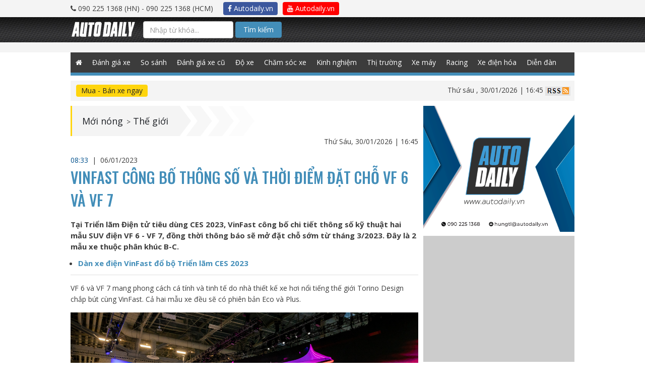

--- FILE ---
content_type: text/html; charset=UTF-8
request_url: https://autodaily.vn/2023/01/vinfast-cong-bo-thong-so-va-thoi-diem-dat-cho-vf-6-va-vf-7
body_size: 15777
content:
<!DOCTYPE html>
<html lang="en">

<head>

<title>VinFast công bố thông số và thời điểm đặt chỗ VF 6 và VF 7</title><meta name="description" content="Tại Triển lãm Điện tử tiêu dùng CES 2023, VinFast công bố chi tiết thông số kỹ thuật hai mẫu SUV điện VF 6 - VF 7, đồng thời thông báo sẽ mở đặt chỗ sớm từ tháng 3/2023. Đây là 2 mẫu xe thuộc phân khúc B-C."><meta name="keywords" content="vinfast, vinfast vf 6, VinFast VF 7"><meta name="title" content="VinFast công bố thông số và thời điểm đặt chỗ VF 6 và VF 7"><meta itemprop="articleSection" content="Thế giới"><meta property="og:type" content="article" /><meta property="og:title" content="VinFast c&ocirc;ng bố th&ocirc;ng số v&agrave; thời điểm đặt chỗ VF 6 v&agrave; VF 7" /><meta property="og:description" content="Tại Triển l&atilde;m Điện tử ti&ecirc;u d&ugrave;ng CES 2023, VinFast c&ocirc;ng bố chi tiết th&ocirc;ng số kỹ thuật hai mẫu SUV điện VF 6 - VF 7, đồng thời th&ocirc;ng b&aacute;o sẽ mở đặt chỗ sớm từ th&aacute;ng 3/2023. Đ&acirc;y l&agrave; 2 mẫu xe thuộc ph&acirc;n kh&uacute;c B-C." /><meta property="og:site_name" content="autodaily.vn" /><meta property="og:image" content="https://cms-i.autodaily.vn/du-lieu/2023/01/06/vinfast-ces-59a0024-qt.jpeg" /><meta property="og:image" content="https://cms-i.autodaily.vn/du-lieu/2023/01/06/vinfast-ces-59a0041-qt.jpeg" /><meta property="og:image" content="https://cms-i.autodaily.vn/du-lieu/2023/01/06/vinfast-ces-59a0024-qt.jpeg" /><meta property="og:image" content="https://cms-i.autodaily.vn/du-lieu/2023/01/06/vf6-vf7.png" /><meta property="article:published_time" content="2023-01-06 08:33:29" /><meta property="article:modified_time" content="2023-01-06 08:33:29" /><meta property="og:tag" content="vinfast" /><meta property="og:tag" content="vinfast vf 6" /><meta property="og:tag" content="VinFast VF 7" /><meta property="article:section" content="Thế giới" /><meta name="twitter:title" content="VinFast công bố thông số và thời điểm đặt chỗ VF 6 và VF 7" /><meta name="twitter:description" content="Tại Triển lãm Điện tử tiêu dùng CES 2023, VinFast công bố chi tiết thông số kỹ thuật hai mẫu SUV điện VF 6 - VF 7, đồng thời thông báo sẽ mở đặt chỗ sớm từ tháng 3/2023. Đây là 2 mẫu xe thuộc phân khúc B-C." />

    <script type="application/ld+json">{"@context":"http:\/\/schema.org","@type":"NewsArticle","name":"VinFast công bố thông số và thời điểm đặt chỗ VF 6 và VF 7","headline":"VinFast công bố thông số và thời điểm đặt chỗ VF 6 và VF 7","description":"Tại Triển lãm Điện tử tiêu dùng CES 2023, VinFast công bố chi tiết thông số kỹ thuật hai mẫu SUV điện VF 6 - VF 7, đồng thời thông báo sẽ mở đặt chỗ sớm từ tháng 3\/2023. Đây là 2 mẫu xe thuộc phân khúc B-C.","image":["https:\/\/cms-i.autodaily.vn\/du-lieu\/2023\/01\/06\/vinfast-ces-59a0024-qt.jpeg","https:\/\/cms-i.autodaily.vn\/du-lieu\/2023\/01\/06\/vinfast-ces-59a0041-qt.jpeg","https:\/\/cms-i.autodaily.vn\/du-lieu\/2023\/01\/06\/vinfast-ces-59a0024-qt.jpeg","https:\/\/cms-i.autodaily.vn\/du-lieu\/2023\/01\/06\/vf6-vf7.png"],"thumbnailUrl":"https:\/\/cms-i.autodaily.vn\/du-lieu\/2023\/01\/06\/vinfast-ces-59a0024-qt.jpeg","author":{"@type":"Person","name":"Hoàng văn Tuấn"},"publisher":{"@type":"Organization","name":"Autodaily","email":"info@autodaily.vn","address":{"@type":"PostalAddress","addressCountry":"VN","streetAddress":"Phòng A3 - 2205, Toà nhà Ecolife Capitol Số 58, Tố Hữu, phường Mễ Trì Từ Liêm","addressLocality":"Hà Nội","addressRegion":"HN","postalCode":"115070"},"faxNumber":"+842437621639","telephone":["+842437621635","+842437621636"],"logo":{"@type":"ImageObject","thumbnailUrl":"https:\/\/autodaily.vn\/img\/logo@2x.png","url":"https:\/\/autodaily.vn\/img\/logo@2x.png"},"image":{"@type":"ImageObject","thumbnailUrl":"https:\/\/autodaily.vn\/img\/logo@2x.png","url":"https:\/\/autodaily.vn\/img\/logo@2x.png"},"url":"https:\/\/autodaily.vn","founder":{"@type":"Person","name":"Trinh Le Hung","familyName":"Trinh","givenName":"Le Hung","email":"hungtl@autodaily.vn","telephone":"+84902251368"},"sameAs":["https:\/\/www.facebook.com\/Autodaily\/","https:\/\/www.youtube.com\/channel\/UC5UlfEOSpZ3ArUkNrlA8pQg","https:\/\/plus.google.com\/u\/0\/116847686197001585720"]},"datePublished":"2023-01-06T08:33:29+07:00","dateModified":"2023-01-06T08:33:29+07:00","commentCount":0,"keywords":["vinfast","vinfast vf 6","VinFast VF 7"],"mainEntityOfPage":{"@type":"WebPage","identifier":"https:\/\/autodaily.vn\/2023\/01\/vinfast-cong-bo-thong-so-va-thoi-diem-dat-cho-vf-6-va-vf-7"},"articleSection":"Thế giới"}</script>
    <script type="application/ld+json">{"@context":"http:\/\/schema.org","@type":"BreadcrumbList","itemListElement":[{"@type":"ListItem","position":1,"item":{"@type":"Thing","identifier":"c3cfbbb96d34f811cb8be8ba4c37cf73","name":"Mới n&oacute;ng","url":"https:\/\/autodaily.vn\/chuyen-muc\/5\/tin-tuc-xe","id":"c3cfbbb96d34f811cb8be8ba4c37cf73"}},{"@type":"ListItem","position":2,"item":{"@type":"Thing","identifier":"d69c52f656a4e0e147ded3a8ac36bbe4","name":"Thế giới","url":"https:\/\/autodaily.vn\/chuyen-muc\/tin-tuc-xe\/xe-the-gioi\/7","id":"d69c52f656a4e0e147ded3a8ac36bbe4"}}]}</script>

                            <script type="application/ld+json">{"@context":"http:\/\/schema.org","@type":"LocalBusiness","name":"Autodaily","email":"info@autodaily.vn","url":"https:\/\/autodaily.vn","currenciesAccepted":["VND","USD","EUR"],"openingHours":["Mo-Fri 8:00-17:30","Sa 8:00-12:00"],"address":{"@type":"PostalAddress","addressCountry":"VN","streetAddress":"Phòng A3 - 2205, Toà nhà Ecolife Capitol Số 58, Tố Hữu, phường Mễ Trì Từ Liêm","addressLocality":"Hà Nội","addressRegion":"HN","postalCode":"115070"},"faxNumber":"+842437621639","telephone":["+842437621635","+842437621636"],"logo":"https:\/\/autodaily.vn\/img\/logo@2x.png","image":"https:\/\/autodaily.vn\/img\/logo@2x.png","geo":{"@type":"GeoCoordinates","latitude":"20.9936313","longitude":"105.7865448"},"priceRange":"$$$"}</script>
                    <script type="application/ld+json">{"@context":"http:\/\/schema.org","@type":"Organization","name":"Autodaily","email":"info@autodaily.vn","address":{"@type":"PostalAddress","addressCountry":"VN","streetAddress":"Phòng A3 - 2205, Toà nhà Ecolife Capitol Số 58, Tố Hữu, phường Mễ Trì Từ Liêm","addressLocality":"Hà Nội","addressRegion":"HN","postalCode":"115070"},"faxNumber":"+842437621639","telephone":["+842437621635","+842437621636"],"logo":{"@type":"ImageObject","thumbnailUrl":"https:\/\/autodaily.vn\/img\/logo@2x.png","url":"https:\/\/autodaily.vn\/img\/logo@2x.png"},"image":{"@type":"ImageObject","thumbnailUrl":"https:\/\/autodaily.vn\/img\/logo@2x.png","url":"https:\/\/autodaily.vn\/img\/logo@2x.png"},"url":"https:\/\/autodaily.vn","founder":{"@type":"Person","name":"Trinh Le Hung","familyName":"Trinh","givenName":"Le Hung","email":"hungtl@autodaily.vn","telephone":"+84902251368"},"sameAs":["https:\/\/www.facebook.com\/Autodaily\/","https:\/\/www.youtube.com\/channel\/UC5UlfEOSpZ3ArUkNrlA8pQg","https:\/\/plus.google.com\/u\/0\/116847686197001585720"]}</script>
                    <script type="application/ld+json">{"@context":"http:\/\/schema.org","@type":"WebSite","potentialAction":{"@type":"SearchAction","target":"https:\/\/autodaily.vn\/tim-kiem\/bai-viet\/keyword\/{keyword}","query-input":"required name=keyword"},"url":"https:\/\/autodaily.vn"}</script>
            
<meta charset="utf-8">
<meta content="width=device-width, initial-scale=1.0, maximum-scale=1.0" name="viewport">
<meta http-equiv="X-UA-Compatible" content="IE=Edge,chrome=1">
<meta name="author" content="Autodaily">
<meta content='https://www.facebook.com/Autodaily' property='article:author'/>
<link rel="search"
      type="application/opensearchdescription+xml"
      href="/opensearch.xml"
      title="Autodaily"/>
<!-- Startup configuration -->
<link rel="manifest" href="/manifest.webmanifest">

<!-- Fallback application metadata for legacy browsers -->
<meta name="application-name" content="Autodaily">
<link rel="icon" sizes="16x16 32x32 48x48" href="https://autodaily.vn/img/logo-48.png">
<link rel="icon" sizes="512x512" href="https://autodaily.vn/img/logo@2x.png">

<link rel="apple-touch-icon-precomposed" sizes="144x144"
      href="https://autodaily.vn/img/logo-144.png"/>
<link rel="apple-touch-icon-precomposed" sizes="114x114"
      href="https://autodaily.vn/img/logo-114.png"/>
<link rel="apple-touch-icon-precomposed" sizes="72x72"
      href="https://autodaily.vn/img/logo-72.png"/>
<link rel="apple-touch-icon-precomposed"
      href="https://autodaily.vn/img/logo-57.png"/>
<link rel="shortcut icon" href="https://autodaily.vn/img/icon/favicon.png"/>

<meta content="vi-VN" itemprop="inLanguage"/>
<meta content="Autodaily.vn" itemprop="sourceOrganization" name="source"/>

<meta name="resource-type" content="Document" />
<meta name="distribution" content="Global" />
<meta name="generator" content="Autodaily.vn" />
<meta name="source" content="Autodaily.vn" />
<meta name="copyright" content="&copy; Bản cuyền thuộc về Autodaily.vn" />
<meta http-equiv="audience" content="General" />
<meta name="revisit-after" content="1 days" />

<meta name="format-detection" content="telephone=no">
<meta name="format-detection" content="address=no">
<meta http-equiv="REFRESH" content="1800">
<meta name="googlebot" content="index,follow,noarchive,max-snippet:-1,max-image-preview:large,max-video-preview:-1">
<meta name="robots" content="index,follow,noarchive,max-snippet:-1,max-image-preview:large,max-video-preview:-1">
<meta name="apple-itunes-app" content="app-id=1190578450">

<meta name="HandheldFriendly" content="True"/>
<meta name="MobileOptimized" content="320"/>
<meta http-equiv="content-language" content="vi-vn"/>
<meta http-equiv="cleartype" content="on"/>
<meta name="apple-mobile-web-app-capable" content="yes"/>
<meta name="apple-mobile-web-app-status-bar-style" content="black"/>
<meta name="apple-mobile-web-app-title" content="Autodaily"/>
<meta property="fb:pages" content="152260374890500"/>
<meta property="fb:app_id" content="569417849749806"/>
<meta property="fb:admins" content="705395352"/>
<meta property="fb:admins" content="1494782938"/>
<meta property="fb:admins" content="100000036874502"/>
<meta name="csrf-token" content="kRo1fMZQHxsiskvaDD1jpJqn4dp4OnKxhHyFvHbP">
<script type="text/javascript">
    // Catch all error
    window.onerror = function myErrorHandler(errorMsg, url, lineNumber) {
        console.log(errorMsg);
        console.log(url);
        console.log(lineNumber);
        return true;
    }
    var urlSearch = 'https://autodaily.vn/tim-kiem/bai-viet/keyword';
</script>

<!-- Custom Fonts -->
<link href="https://autodaily.vn/css/bootstrap.css" type="text/css" rel="stylesheet" media="all">
<link href="https://autodaily.vn/css/boostrap-select.css" type="text/css" rel="stylesheet" media="all">
<link href="https://autodaily.vn/css/datatime.picker.css" type="text/css" rel="stylesheet" media="all">


<link href="https://autodaily.vn/css/reset.css" type="text/css" rel="stylesheet" media="all">
<link href="https://autodaily.vn/css/common-v2.css?v=2.1" type="text/css" rel="stylesheet" media="all">
<link href="https://autodaily.vn/css/styles.css?v=0945" type="text/css" rel="stylesheet" media="all">
<link href="https://autodaily.vn/css/media.css" type="text/css" rel="stylesheet" media="all">
<link href="https://fonts.googleapis.com/css?family=Oswald:500|Roboto:400,500,700|Open+Sans:400,700&amp;subset=latin-ext,vietnamese"
      rel="stylesheet">
<link type="text/css" rel="stylesheet" media="all"
      href="https://autodaily.vn/font-awesome/css/font-awesome.min.css"/>
<link type="text/css" rel="stylesheet" media="all"
      href="https://autodaily.vn/rate/themes/fontawesome-stars.css"/>
<link type="text/css" rel="stylesheet" media="all" href="https://autodaily.vn/rate/themes/bars-movie.css"/>
<link href="//cdnjs.cloudflare.com/ajax/libs/toastr.js/latest/css/toastr.min.css" rel="stylesheet">

<!--[if gte IE 9]
<style type="text/css">
.gradient {
filter: none;
}
</style>
<![endif]-->
<style>
    .search-btn {
        background-color: #438eb9 !important;
        padding: 5px 15px !important;
        border-radius: 4px !important;
        color: #fff !important;
    }

    .cse .gsc-control-cse, .gsc-control-cse {
        padding: 0 !important;
        background: transparent !important;
        border: 0 !important;
    }

    .gsib_a {
        margin: 0 !important;
        padding: 0 !important;
    }

    .gsib_a input {
        height: 25px !important;
        padding: 0 10px !important;
    }

    #header .header-search {
        float: left;
        width: 36%;
    }

    .gsc-results-wrapper-overlay {
        width: 90% !important;
        left: 5% !important;
    }

    @media  screen and (max-width: 990px) {
        .content-right {
            width: 100%;
            float: none;
            display: none;
        }
    }
</style>
<script type="text/javascript" src="https://autodaily.vn/js/jquery-1.9.1.min.js"></script>

<script>
    var category_id = 0;
    var category_name = '';
    var post_id = 0;
    var post_title = '';
    var user_id = 0;
    var user_name = '';

</script>


    <script>
        var postId = '118370';
        var postSlug = 'vinfast-cong-bo-thong-so-va-thoi-diem-dat-cho-vf-6-va-vf-7';
        var postTitle = 'VinFast công bố thông số và thời điểm đặt chỗ VF 6 và VF 7';
        var postType = 'article';
        var categoryId = '7';
        var categoryTitle = 'Mới nóng -- Thế giới';
        var parentCategoryId = '5';
        var parentCategoryTitle = 'Mới nóng';
        var postTags = 'vinfast,vinfast vf 6,VinFast VF 7';
    </script>
    <script src="https://autodaily.vn/js/lazysizes.min.js" async></script>



    <script>
        var userId = '';
        var userName = '';
    </script>
    <script data-ad-client="ca-pub-7162923069799581" async src="https://pagead2.googlesyndication.com/pagead/js/adsbygoogle.js"></script>
    <!-- Google Tag Manager -->
    <script>(function (w, d, s, l, i) {
            w[l] = w[l] || [];
            w[l].push({
                'gtm.start':
                    new Date().getTime(), event: 'gtm.js'
            });
            var f = d.getElementsByTagName(s)[0],
                j = d.createElement(s), dl = l != 'dataLayer' ? '&l=' + l : '';
            j.async = true;
            j.src =
                'https://www.googletagmanager.com/gtm.js?id=' + i + dl;
            f.parentNode.insertBefore(j, f);
        })(window, document, 'script', 'dataLayer', 'GTM-NZT9GWT');</script>
    <!-- End Google Tag Manager -->

    </head>

<body class="works">
<!-- Google Tag Manager (noscript) -->
<iframe src="https://www.googletagmanager.com/ns.html?id=GTM-NZT9GWT" height="0" width="0" style="display:none;visibility:hidden"></iframe>
<!-- End Google Tag Manager (noscript) -->

<div id="fb-root"></div>
<script>
    window.fbAsyncInit = function () {
        FB.init({
            appId: '569417849749806',
            xfbml: true,
            version: 'v6.0'
        });
        FB.AppEvents.logPageView();
    };

    (function (d, s, id) {
        var js, fjs = d.getElementsByTagName(s)[0];
        if (d.getElementById(id)) {
            return;
        }
        js = d.createElement(s);
        js.id = id;
        js.src = "https://connect.facebook.net/en_US/sdk.js";
        fjs.parentNode.insertBefore(js, fjs);
    }(document, 'script', 'facebook-jssdk'));
</script>
<!-- Load Facebook SDK for JavaScript -->
<script>
    (function(d, s, id) {
        var js, fjs = d.getElementsByTagName(s)[0];
        if (d.getElementById(id)) return;
        js = d.createElement(s); js.id = id;
        js.src = 'https://connect.facebook.net/vi_VN/sdk/xfbml.customerchat.js';
        fjs.parentNode.insertBefore(js, fjs);
    }(document, 'script', 'facebook-jssdk'));</script>









    <div id="wrapper" class="home-page">
        <script>
    if (typeof (urldecode) != 'function') {
        function urldecode(str) {
            return decodeURIComponent((str + '').replace(/%(?![\da-f]{2})/gi, function () {
                return '%25';
            }).replace(/\+/g, '%20'));
        }
    }

    function showAdsWeb() {

        if (!window.jQuery) {
            var jq = document.createElement('script');
            jq.type = 'text/javascript';
            jq.src = 'https://adsv2.autodaily.vn/js/jquery-1.10.2.min.js';
            document.getElementsByTagName('head')[0].appendChild(jq);
        }
        setTimeout(function () {
            var isiPad = navigator.userAgent.match(/iPad/i) != null;
            if (!FlashDetect.installed) {
                $('.no-flash').css({display: 'block'});
                $('.richmedia, .richmedia-flash, .flash').css({display: 'none'});
            }
        }, 500);
        if (typeof (GetURLParameter) != 'function') {
            function GetURLParameter(sParam) {
                var sPageURL = window.location.search.substring(1);
                var sURLVariables = sPageURL.split('&');
                for (var i = 0; i < sURLVariables.length; i++) {
                    var sParameterName = sURLVariables[i].split('=');
                    if (sParameterName[0] == sParam) {
                        return sParameterName[1];
                    }
                }
            }
        }
        var adsPreview = GetURLParameter('previewadsv2');
        var adsPos = GetURLParameter('pos');
        var key = GetURLParameter('key');
        var ads = GetURLParameter('ads');
        if (adsPreview == '1') {
            var adsUrl = 'https://adsv2.autodaily.vn/preview?atm_publisher=1&atm_target=3';
        } else {
            var adsUrl = 'https://adsv2.autodaily.vn/served-ads?atm_publisher=1&atm_target=3';
        }
        adsUrl += '&atm_ads=' + ads;
        adsUrl += '&atm_pos=' + adsPos;
        adsUrl += '&atm_key=' + key;
        var now = new Date();
        var rnd = Math.random();
        var srnd = now.getTime() * rnd;
        adsUrl += '&atm_position=12&rnd=' + srnd;
        document.writeln('<scr' + 'ipt src="' + adsUrl + '" type="text/javascript"><\/scr' + 'ipt>');
    }


    function showAdsMobile() {
        console.log("SHOW ADS MOBILE");
        
        if (!window.jQuery) {
            var jq = document.createElement('script');
            jq.type = 'text/javascript';
            jq.src = 'https://adsv2.autodaily.vn/js/jquery-1.10.2.min.js';
            document.getElementsByTagName('head')[0].appendChild(jq);
        }

        function GetURLParameter(sParam) {
            var sPageURL = window.location.search.substring(1);
            var sURLVariables = sPageURL.split('&');
            for (var i = 0; i < sURLVariables.length; i++) {
                var sParameterName = sURLVariables[i].split('=');
                if (sParameterName[0] == sParam) {
                    return sParameterName[1];
                }
            }
        }

        var adsPreview = GetURLParameter('previewadsv2');
        var adsPos = GetURLParameter('pos');
        var key = GetURLParameter('key');
        var ads = GetURLParameter('ads');
        if (adsPreview == '1') {
            var adsUrl = 'https://adsv2.autodaily.vn/preview?atm_publisher=3&atm_target=15';
        } else {
            var adsUrl = 'https://adsv2.autodaily.vn/served-ads?atm_publisher=3&atm_target=15';
        }
        adsUrl += '&atm_ads=' + ads;
        adsUrl += '&atm_pos=' + adsPos;
        adsUrl += '&atm_key=' + key;
        /*var exclude = new Array();exclude.push('atm_excluded[]=1');excludes = exclude.join('&');*/
        var now = new Date();
        var rnd = Math.random();
        var srnd = now.getTime() * rnd;
        /*adsUrl += '&' + excludes + '&rnd=' + srnd;*/
        adsUrl += '&rnd=' + srnd;
        adsUrl += '&atm_m=1&atm_dw=' + $('body').width() + '&atm_dh=' + screen.availHeight;
        //            (function () {
        //                var atdlAds = document.createElement('script');
        //                atdlAds.type = 'text/javascript';
        //                atdlAds.async = true;
        //                atdlAds.src = adsUrl;
        //                var script = document.getElementsByTagName('script')[0];
        //                script.parentNode.insertBefore(atdlAds, script);
        //            })();

        document.writeln('<scr' + 'ipt src="' + adsUrl + '" type="text/javascript"><\/scr' + 'ipt>');
            }

    function showAds(isMobile) {
        // console.log(isMobile);
        var windowWidth = $('body').width();
        // console.log(windowWidth);
        if (windowWidth <= 940) {
            if (isMobile == true) {
                showAdsMobile();
            }
        } else {
            if (isMobile != true) {
                showAdsWeb();
            }
        }
    }
</script>

<div id="header">
    <div class="top-all">
        <div class="wrap clearfix">

            <div class="header-phone"><i class="fa fa-phone"></i> 090 225 1368 (HN) -
                090 225 1368 (HCM)
            </div>
            <ul>
                <li><a href="https://www.facebook.com/Autodaily/" target="_blank" class="btn autodaily-facebook" title="Autodaily.vn on Facebook"><i class="fa fa-facebook-f"></i> Autodaily.vn</a></li>
                <li><a href="https://www.youtube.com/channel/UC5UlfEOSpZ3ArUkNrlA8pQg" target="_blank" class="btn autodaily-youtube" title="Autodaily.vn on Youtube"><i class="fa fa-youtube"></i> Autodaily.vn</a></li>
            </ul>
        </div>
    </div>

    <div class="header-top">
        <div class="wrap clearfix">
            <nav class="navbar navbar-autodaily">
                <div class="container-fluid">
                    <!-- Brand and toggle get grouped for better mobile display -->
                    <div class="navbar-header">
                        <button type="button" class="navbar-toggle collapsed" data-toggle="collapse"
                                data-target="#bs-example-navbar-collapse-1" aria-expanded="false">
                            <span class="sr-only">Toggle navigation</span>
                            <span class="atdl-icon-bar"></span>
                            <span class="atdl-icon-bar"></span>
                            <span class="atdl-icon-bar"></span>
                        </button>
                        <div class="navbar-brand"><a href="https://autodaily.vn"><img
                                        src="https://autodaily.vn/img/logo.png" alt=""></a></div>

                    </div>

                    <!-- Collect the nav links, forms, and other content for toggling -->
                    <div class="collapse navbar-collapse" id="bs-example-navbar-collapse-1">

                                                <div class="navbar-form navbar-left search-box" style="width: 400px; margin: 8px 0;">
                            <form method="GET" action="https://autodaily.vn/tim-kiem.html" accept-charset="UTF-8" class="search-form-google">
                            <input class="search-text form-control" placeholder="Nhập từ khóa..." name="q" type="text">
                            <button class="btn search-btn" type="submit">Tìm kiếm</button>
                            </form>

                            
                                
                                    
                                    
                                    
                                    
                                    
                                    
                                    
                                
                            
                            
                        </div>


                    </div><!-- /.navbar-collapse -->
                </div><!-- /.container-fluid -->
            </nav>
        </div>
    </div>
    

    
    
    

    
    
    
    
    
    
    
    
    
    
    
    
    
    
    
    
    
    <div class="header-bnr over-opacity">
        <div class="top-ads" id="top-ads" style="text-align: center;">
            <span id="nothing-here"></span>

            <script>
                showAds(true);
            </script>
        </div>
        <div class="banner-home-1AB banner-1000px" style="padding: 10px 0;background: #f4f4f4;">
            <div id="banner1ab" style="text-align: center;">
                <span id="nothing-here"></span>

                <script>
                    showAds();
                </script>
            </div>
            <div class="clear"></div>
        </div>
    </div>
    <div class="gNavi wrap">
        <div class="wrap">
            <ul class="menu clearfix">
                                <li class="home"><a class=""
                                    href="https://autodaily.vn"><span class="fa fa-home" style="height: 40px;line-height: 40px;"></span></a>
                </li>
                <li><a class="" href="https://autodaily.vn/chuyen-muc/16/o-to" title="Đánh giá xe ô tô">Đánh giá xe</a></li>
                <li><a class="" href="https://autodaily.vn/chuyen-muc/56/so-sanh-xe" title="So sánh xe">So sánh</a></li>
                <li><a class="" href="https://autodaily.vn/chuyen-muc/75/danh-gia-xe-o-to-cu" title="Đánh giá xe ô tô cũ">Đánh giá xe cũ</a></li>
                <li><a class="" href="https://autodaily.vn/chuyen-muc/77/do-xe-o-to" title="Độ xe ô tô">Độ xe</a></li>
                <li><a class="" href="https://autodaily.vn/chuyen-muc/78/cham-soc-xe-o-to" title="Chăm sóc xe ô tô">Chăm sóc xe</a></li>
                <li><a class="" href="https://autodaily.vn/chuyen-muc/79/kinh-nghiem-sua-xe-o-to" title="Kinh nghiệm sửa xe ô tô">Kinh nghiệm</a></li>
                <li><a class="" href="https://autodaily.vn/chuyen-muc/5/tin-tuc-xe" title="Thị trường ô tô">Thị trường</a></li>
                <li><a class="" href="https://autodaily.vn/chuyen-muc/17/xe-may" title="Đánh giá xe máy">Xe máy</a></li>
                <li><a class="" href="https://autodaily.vn/chuyen-muc/73/racing" title="Racing">Racing</a></li>
                

                <li><a class="" href="https://autodaily.vn/chuyen-muc/85/xe-dien-hoa" title="Xe điện hóa">Xe điện hóa</a></li>
                <li><a href="http://forum.autodaily.vn" target="_blank" title="Diễn đàn">Diễn đàn</a></li>









































































































































































            </ul>
        </div>
        <!--/gNavi-->
    </div>

    <!--/header-->
</div>

<div class="wrap filter-content">
    <div id="filter-breadcrumb" class="clearfix">
    <div class="row">
        <div class="col-sm-6 filter-car">
            <a class="filter-car-btn btn" href="https://muaban.autodaily.vn"
                                                    target="_blank">Mua - Bán xe ngay</a>
        </div>
        <div class="col-sm-6 info-site">
                        <span class="date-time">Thứ sáu
                , 30/01/2026 | 16:45 </span>
            <a href="https://autodaily.vn/rss"><img src="https://autodaily.vn/img/icon-rss.jpg" alt=""></a>
        </div>
    </div>
    <!--/filter-breadcrumb-->
</div>
    <script src="https://autodaily.vn/js/ad2ab-v1.1.js"></script>
<div class="banner-home-2AB banner-1000px ads-bnr a-cter">
            <div id="banner3ab">
            <span id="nothing-here"></span>
            <script>showAds2AB('3', '28', '15');</script>
        </div>
        <div class="clear"></div>
    </div></div>
<div class="container container-page">
        <div id="contents" class="article-page">
        <div class="wrap clearfix">
            <div class="main-content">
                                <div class="article-info-top">
                    <div class="clearfix">
                        <div class="breadcrumb-page">
                            <ul class="breadcrumb-lst clearfix">
                                                                                                        <li><a href="https://autodaily.vn/chuyen-muc/5/tin-tuc-xe">Mới nóng</a> ></li>
                                                                                                                                                                                    <li><a href="https://autodaily.vn/chuyen-muc/tin-tuc-xe/xe-the-gioi/7">Thế giới</a></li>
                                                                                                </ul>
                            <!--/breadcrumb-page-->
                        </div>
                        <ul class="social-top clearfix">
                            <li>
                                <a class="social-face icon-facebook-squared over-opacity"
                                   href="https://www.facebook.com/sharer/sharer.php?u=https://autodaily.vn/2023/01/vinfast-cong-bo-thong-so-va-thoi-diem-dat-cho-vf-6-va-vf-7" target="_blank"></a>
                            </li>
                            <li>
                                <a class="social-twitter icon-twitter-squared over-opacity"
                                   href="https://twitter.com/home?status=https://autodaily.vn/2023/01/vinfast-cong-bo-thong-so-va-thoi-diem-dat-cho-vf-6-va-vf-7" target="_blank"></a>
                            </li>
                            <li>
                                <a class="social-skype icon-skype over-opacity" href="#"></a>
                            </li>
                            <li>
                                <a class="social-gplus icon-gplus-squared over-opacity"
                                   href="https://plus.google.com/share?url=https://autodaily.vn/2023/01/vinfast-cong-bo-thong-so-va-thoi-diem-dat-cho-vf-6-va-vf-7" target="_blank"></a>
                            </li>
                            <!--/social-top-->
                        </ul>
                    </div>
                    <p class="article-date-time a-right">Thứ Sáu, 30/01/2026 | 16:45</p>
                    <!--/article-info-top-->
                </div>
                <a itemprop="url" href="https://autodaily.vn/2023/01/vinfast-cong-bo-thong-so-va-thoi-diem-dat-cho-vf-6-va-vf-7" style="display: none;">VinFast công bố thông số và thời điểm đặt chỗ VF 6 và VF 7</a>

                <header>
                    <p class="datetime">
                                                <span style="color:#00508c;">08:33 </span> &nbsp;|&nbsp;
                        <time pubdate="2023-01-06">
                            <span>06/01/2023</span></time>
                    </p>
                    <h1 class="article-title">VinFast công bố thông số và thời điểm đặt chỗ VF 6 và VF 7</h1>
                </header>
                                <div class="article-detail">
                                            <div class="article-detail-hd">
                            <p>Tại Triển lãm Điện tử tiêu dùng CES 2023, VinFast công bố chi tiết thông số kỹ thuật hai mẫu SUV điện VF 6 - VF 7, đồng thời thông báo sẽ mở đặt chỗ sớm từ tháng 3/2023. Đây là 2 mẫu xe thuộc phân khúc B-C.

</p>
                            <div class="item-relate">

                                <ul><li style='list-style: inherit'><a href="https://autodaily.vn/2023/01/dan-xe-dien-vinfast-do-bo-trien-lam-ces-2023" title="Dàn xe điện VinFast đổ bộ Triển lãm CES 2023" class="related-item c-blue">D&agrave;n xe điện VinFast đổ bộ Triển l&atilde;m CES 2023</a></li></ul>                            </div>
                        </div>
                                                            <p>VF 6 v&agrave; VF 7 mang phong c&aacute;ch c&aacute; t&iacute;nh v&agrave; tinh tế do nh&agrave; thiết kế xe hơi nổi tiếng thế giới Torino Design chắp b&uacute;t c&ugrave;ng VinFast. Cả hai mẫu xe đều sẽ c&oacute; phi&ecirc;n bản Eco v&agrave; Plus.</p>
<p style="text-align: center;"><img  src="https://img3.autodaily.vn/?q=80&w=480&url=https://cms-i.autodaily.vn/du-lieu/2023/01/06/vinfast-ces-59a0041-qt.jpeg" data-src="https://cms-i.autodaily.vn/du-lieu/2023/01/06/vinfast-ces-59a0041-qt.jpeg" class="lazyload" alt="VinFast công bố thông số và thời điểm đặt chỗ VF 6 và VF 7 vinfast-ces-59a0041-qt.jpeg" width="645" height="361" /></p>
<p>Trong đ&oacute;, VF 6 Eco c&oacute; qu&atilde;ng đường di chuyển tối đa cho một lần sạc đầy mục ti&ecirc;u l&agrave; 248 dặm (theo chuẩn WLTP), c&ocirc;ng suất tối đa 130kW kết hợp với m&ocirc;-men xoắn cực đại 250Nm. Phi&ecirc;n bản Plus c&oacute; qu&atilde;ng đường di chuyển tối đa cho một lần sạc đầy mục ti&ecirc;u l&agrave; 237 dặm (theo chuẩn WLTP), c&ocirc;ng suất tối đa 150kW với m&ocirc;-men xoắn cực đại 310Nm. C&aacute;c tiện &iacute;ch v&agrave; ứng dụng giải tr&iacute; th&ocirc;ng minh trong xe sẽ được hiển thị tr&ecirc;n m&agrave;n h&igrave;nh cảm ứng c&oacute; k&iacute;ch thước 12,9 inch.</p>
<p>VF 7 Eco c&oacute; qu&atilde;ng đường di chuyển tối đa cho một lần sạc đầy mục ti&ecirc;u l&agrave; 280 dặm (theo chuẩn WLTP), c&ocirc;ng suất tối đa 150kW với m&ocirc;-men xoắn cực đại 310Nm, m&agrave;n h&igrave;nh cảm ứng 12,9 inch. Phi&ecirc;n bản Plus c&oacute; qu&atilde;ng đường di chuyển tối đa mục ti&ecirc;u l&agrave; 268 dặm (theo chuẩn WLTP), c&ocirc;ng suất tối đa 260kW với m&ocirc;-men xoắn cực đại 500Nm, m&agrave;n h&igrave;nh 15 inch. Đặc biệt, b&ecirc;n cạnh k&iacute;ch thước tối ưu, VF 7 Plus sở hữu hệ dẫn động AWD gi&uacute;p tăng khả năng di chuyển linh hoạt v&agrave; cảm gi&aacute;c cầm l&aacute;i chắc chắn cho người sử dụng.</p>
<p style="text-align: center;"><img  src="https://img3.autodaily.vn/?q=80&w=480&url=https://cms-i.autodaily.vn/du-lieu/2023/01/06/vinfast-ces-59a0024-qt.jpeg" data-src="https://cms-i.autodaily.vn/du-lieu/2023/01/06/vinfast-ces-59a0024-qt.jpeg" class="lazyload" alt="VinFast công bố thông số và thời điểm đặt chỗ VF 6 và VF 7 vinfast-ces-59a0024-qt.jpeg" width="645" height="361" /></p>
<p>Về c&ocirc;ng nghệ, VF 6 v&agrave; VF 7 sẽ đều c&oacute; thể được trang bị c&aacute;c t&iacute;nh năng ADAS cấp độ 2 cho tất cả c&aacute;c phi&ecirc;n bản Eco v&agrave; Plus c&ugrave;ng c&aacute;c t&iacute;nh năng hiện đại như trợ l&yacute; ảo, ứng dụng di động - C-app&hellip;, đem đến trải nghiệm đầy hứng khởi tr&ecirc;n mọi h&agrave;nh tr&igrave;nh.</p>
<p style="text-align: center;"><img  src="https://img3.autodaily.vn/?q=80&w=480&url=https://cms-i.autodaily.vn/du-lieu/2023/01/06/vf6-vf7.png" data-src="https://cms-i.autodaily.vn/du-lieu/2023/01/06/vf6-vf7.png" class="lazyload" alt="VinFast công bố thông số và thời điểm đặt chỗ VF 6 và VF 7 vf6-vf7.png" width="645" height="361" /></p>
<p>Tới thời điểm hiện tại, tr&ograve;n một năm c&ocirc;ng bố chiến lược thuần điện tại CES 2022, VinFast đ&atilde; c&ocirc;ng bố chi tiết thiết kế v&agrave; th&ocirc;ng số kỹ thuật 4 mẫu xe điện thuộc c&aacute;c ph&acirc;n kh&uacute;c phổ biến nhất B-C-D-E. Trong đ&oacute;, mẫu xe VF 8 thuộc ph&acirc;n kh&uacute;c D đ&atilde; được b&agrave;n giao tới tay kh&aacute;ch h&agrave;ng từ th&aacute;ng 9/2022 ở Việt Nam v&agrave; mẫu VF 8 City Edition cũng sẽ được giao trong th&aacute;ng 1/2023 tại thị trường Mỹ.</p>
<p>B&ecirc;n cạnh việc triển l&atilde;m 4 mẫu xe VF 6-9 v&agrave; 4 mẫu xe đạp điện, từ ng&agrave;y 5-8/1 tại CES 2023 (giờ địa phương), kh&aacute;ch h&agrave;ng c&oacute; thể trải nghiệm l&aacute;i thử mẫu xe VF 8, dịch vụ đưa đ&oacute;n kh&aacute;ch tham quan bằng VF 8 từ kh&aacute;ch sạn Bellagio, Las Vegas v&agrave; trải nghiệm đặc biệt về h&agrave;nh tr&igrave;nh của VinFast v&agrave; mẫu xe điện VF 9.</p>
<p>Hệ sinh th&aacute;i đầy đủ của VinFast thể hiện cam kết mạnh mẽ trong việc đem đến những sản phẩm chất lượng cao, gi&aacute; cả hợp l&yacute; v&agrave; dịch vụ xuất sắc cho kh&aacute;ch h&agrave;ng to&agrave;n cầu, hướng tới một tương lai xanh hơn, bền vững hơn.</p>
                    <div style="width: 90%; margin: 10px auto; display: block;">
                    <script async src="https://pagead2.googlesyndication.com/pagead/js/adsbygoogle.js"></script>
                    <ins class="adsbygoogle"
                         style="display:block; text-align:center;"
                         data-ad-layout="in-article"
                         data-ad-format="fluid"
                         data-ad-client="ca-pub-7162923069799581"
                         data-ad-slot="9120469406"></ins>
                    <script>
                         (adsbygoogle = window.adsbygoogle || []).push({});
                    </script>
                    </div>
                    
<p><em>Ghi ch&uacute;: Th&ocirc;ng số về qu&atilde;ng đường di chuyển mục ti&ecirc;u theo ti&ecirc;u chuẩn WLTP. Ti&ecirc;u chuẩn EPA sẽ được c&ocirc;ng bố ngay khi c&oacute;.</em></p>
<p><strong>Anh Qu&acirc;n</strong> (forum.autodaily.vn)</p>
<p><em>&nbsp;</em></p>

                </div>
                <div class="news-share article-social clearfix">
                    <!-- AddThis Button BEGIN -->
                    <div class="addthis_toolbox addthis_default_style ">
                                                <div class="fb-like" data-href="https://autodaily.vn/2023/01/vinfast-cong-bo-thong-so-va-thoi-diem-dat-cho-vf-6-va-vf-7" data-layout="button" data-action="like"
                             data-size="small" data-show-faces="true" data-share="true"></div>
                        <a class="addthis_button_tweet"></a>
                        <a class="addthis_button_pinterest_pinit" pi:pinit:layout="horizontal"></a>
                        <a class="addthis_counter addthis_pill_style"></a></div>
                    <script type="text/javascript">var addthis_config = {"data_track_addressbar": true};</script>
                    <script type="text/javascript"
                            src="//s7.addthis.com/js/300/addthis_widget.js#pubid=ra-52517dd064dbfd88"></script>
                    <!-- AddThis Button END -->
                </div>

                <div class="news-tag">
                    <span><strong>Tags:</strong></span>
                    <a href="https://autodaily.vn/tag/vinfast">vinfast</a><a href="https://autodaily.vn/tag/vinfast-vf-6">vinfast vf 6</a><a href="https://autodaily.vn/tag/vinfast-vf-7">VinFast VF 7</a>
                </div>
                <div class="adsense" style="margin-bottom: 10px">
    <script async src="//pagead2.googlesyndication.com/pagead/js/adsbygoogle.js"></script>
    <!-- Banner trong bài -->
    <ins class="adsbygoogle"
         style="display:block"
         data-ad-client="ca-pub-7162923069799581"
         data-ad-slot="7861413385"
         data-ad-format="auto"
         data-full-width-responsive="true"></ins>
    <script>
        (adsbygoogle = window.adsbygoogle || []).push({});
    </script>
</div>                <div class="comments">
                    <div class="box-comment">
    <div class="panel">
        <div class="panel-heading">
            <h3>Ý kiến đánh giá </h3>
        </div>
        <div class="panel-body">
            
            
            
            
            
            <form class="form-comment" onsubmit="VanAI._submitEvent(this); return false;" data-item="118370"
      data-url="https://autodaily.vn/user/comment/bai-viet"
      data-login="" id="primay-comment">

    <input type="hidden" name="parent_id" value="">
    <textarea
              placeholder="Nhập ý kiến của bạn"
              minlength="10" maxlength="500"
              rows="3"
              type="textarea"
              class="form-control review-input"></textarea>
    <br>
    <div class="comment-loading pull-left" style="display: none;">
        <img src="https://autodaily.vn/img/spinner.svg" height="32"/>
    </div>
    <button type="submit" class="btn btn-autodaily pull-right" style="width: 75px; height: 30px;line-height: 16px;">Gửi</button>
    <div class="clearfix"></div>

</form>
            <ul class="media-list" id="comment-list">
                
                
                
                
                
                
                
                
                
                
                
                
                
                
                
                
                
                
                
            </ul>
                    </div>
    </div>
</div>
                </div>

                
                
                

                

                <div class="contents-01 mb30 content-box-detail">
    <h2 class="title-cmn-end">
        Có thể bạn quan tâm
        <span class="carets"></span>
    </h2>
    <div class="list-compatible-news">
        <script async src="//pagead2.googlesyndication.com/pagead/js/adsbygoogle.js"></script>
        <ins class="adsbygoogle"
             style="display:block"
             data-ad-format="autorelaxed"
             data-ad-client="ca-pub-7162923069799581"
             data-ad-slot="7411406804"></ins>
        <script>
				(adsbygoogle = window.adsbygoogle || []).push({});
        </script>
    </div>
</div>                <!--/main-content-->
            </div>
            <div class="content-right">
                <div id="banner3double">
    <div class="banner-home-3A" id="banner3a"
         style="margin-bottom: 8px;background: #cccccc;min-height: 250px;width: 300px;"></div>
    <div class="banner-home-3B" id="banner3b"
         style="background: #cccccc;min-height: 250px;width: 300px;"></div>
</div>
    <iframe width="300" height="180" src="https://www.youtube.com/embed/+lastest?list=UU5UlfEOSpZ3ArUkNrlA8pQg"
            frameborder="0" allowfullscreen style="margin-top: 10px">

    </iframe>
    <!-- Subcribe Youtube //-->
    <div style="margin: 10px 0">
        <script src="https://apis.google.com/js/platform.js"></script>
        <div class="g-ytsubscribe" data-channelid="UC5UlfEOSpZ3ArUkNrlA8pQg" data-layout="full"
             data-count="default"></div>
    </div>
    <!-- END Subcribe Youtube //-->

    
    
    
    








                
                
                
                                                    <div class="price-tab">
    <ul class="nav nav-tabs" role="tablist">
        <li role="presentation" class="active"><a href="#price-oto" role="tab" data-toggle="tab">GIÁ ÔTÔ</a></li>
        
    </ul>
    <!-- Tab panes -->
    <div class="tab-content">
        <a class="btn btn-warning btn-search" href="https://autodaily.vn/gia-xe-oto">GIÁ Ô TÔ THÁNG 01</a>
        
            
            
            
            
                
                    
                
                
                    
                
            
            
                
                    
                
                
                
                    
                
            
            
        


        
        
        
        
        
        
        
        
        
        
        
        
        
        
        
        
        
        
        
        
        
        
        
    </div>
    <!--/price-tab-->
</div>
<script type="text/javascript">
    !function ($) {
        $(function () {
            $('#bgoto .manufacture').on('change', function () {
                var manuId = $(this).val();
                $.get("https://autodaily.vn/getselect", {
                    manuId: manuId,
                    cate: 1
                }).done(function (response) {
                    if (response.error === false) {
                        response.message = $.parseJSON(response.message);
                        $('#bgoto .brand').html("");
                        addItem('#bgoto .brand', "", 'Tên xe');
                        console.log(response.message);
                        $.each(response.message, function (index, value) {
                            console.log(value);
                            addItem('#bgoto .brand', index, value);
                        });
                    }
                });
            });
            $('#bgxemay .manufacture').on('change', function () {
                var manuId = $(this).val();
                $.get("https://autodaily.vn/getselect", {
                    manuId: manuId,
                    cate: 2
                }).done(function (response) {
                    if (response.error === false) {
                        response.message = $.parseJSON(response.message);
                        $('#bgxemay .brand').html("");
                        console.log(response.message);
                        $.each(response.message, function (index, value) {
                            console.log(value);
                            addItem('#bgxemay .brand', index, value);
                        });
                    }
                });
            });
        });
    }(window.jQuery);

    function addItem(id, newitemnum, newitemdesc) {
        $(id).append($("<option>", {
            text: newitemdesc,
            value: newitemnum
        }));
    }
</script>                                    <div class="isnotmobile" style="margin: 10px 0">
    <div id="price-calculator-widget"></div>
</div>                                    <div class="isnotmobile" style="margin: 10px 0">
    <div class='banner-autodaily banner-300x250' style='margin: 0 auto;width: 300px;margin-bottom: 8px;'><div id='banner6double' style='margin-bottom: 8px;'><div id='banner6a'></div><div id='banner6b'></div></div>
</div>                                    <div class="" style="margin: 10px 0">
    <script async src="//pagead2.googlesyndication.com/pagead/js/adsbygoogle.js"></script>
<ins class="adsbygoogle"
     style="display:inline-block;width:300px;height:600px"
     data-ad-client="ca-pub-7162923069799581"
     data-ad-slot="8923675313"></ins>
<script>
     (adsbygoogle = window.adsbygoogle || []).push({});
</script>
</div>                                                                    <div class="isnotmobile" style="margin: 10px 0">
    <div id="banner2double" class="banner-300px" style="margin-bottom: 8px;">
                <div id="banner2a" style="margin-bottom: 8px;"></div>
                <div id="banner2b" style="margin-bottom: 8px;"></div>
            </div>
</div>            
            
            
            
            
            
            
            
            
            

            
            
            

            
            
            
            
            <!--/content-right-->
            </div>
            <!--/wrap clearfix-->
        </div>

    
    <!--/contents-->
    </div>
</div>

<div id="social-app" class="social-footer" style="padding: 15px 0">
    <div class="wrap clearfix container">
        <div class="social">
            <div class="title-auto" style="padding-bottom: 0"><img src="https://autodaily.vn/img/logo-autodaily.png" alt=""></div>
            <ul class="social-lst clearfix" style="display: none">
                <li><a href="https://plus.google.com/u/0/116847686197001585720/posts"><span
                                class="icon-gplus-squared"></span></a></li>
                <li><a href="https://www.facebook.com/Autodaily"><span class="icon-facebook-squared"></span></a></li>
                <li><a href="https://twitter.com/home?status=autodaily.vn"><span
                                class="icon-twitter-squared"></span></a></li>
                <!--/social-lst--></ul>
            <!--/social--></div>











    </div>
    <!--/social-app-->
</div>
    <div class="inline-login" id="inline-login" style="display: none;">
    <table style="height: 100%;">
        <tr>
            <td style="vertical-align: middle">
                <div class="close-login">
                    <div class="wrap clearfix">
                        <div class="row">
                            <div class="col-md-6 col-md-push-3">
                                <i class="fa fa-close fa-2x" title="Đóng lại" id="btn-close-login"></i>
                            </div>
                        </div>
                    </div>
                </div>
                <div id="login-content" class="login-page">
    <div class="wrap clearfix">
        <div class="row">
            <div class="col-md-6 col-md-push-3">
                <div class="panel panel-autodaily">
                    <div class="panel-heading"><h2>Đăng nhập Autodaily</h2></div>

                    <div class="panel-body">
                                                                        <form method="POST" action="https://autodaily.vn/login" aria-label="Login">
                            <input type="hidden" name="_token" value="kRo1fMZQHxsiskvaDD1jpJqn4dp4OnKxhHyFvHbP">
                            <div class="form-group">
                                <label for="email">Email</label>

                                <input id="email" type="email"
                                       class="form-control"
                                       name="email" value="" required autofocus>

                                
                            </div>

                            <div class="form-group">
                                <label for="password">Mật khẩu</label>

                                <input id="password" type="password"
                                       class="form-control"
                                       name="password" required placeholder="Mật khẩu">

                                                            </div>

                            <div class="form-group row mb-0">
                                <div class="col-md-12">
                                    <button type="submit" class="btn btn-autodaily">
                                        Đăng nhập
                                    </button>

                                    <a href="https://autodaily.vn/register" class="btn btn-default"> Đăng ký </a>
                                    <a class="btn btn-link" href="https://autodaily.vn/password/reset">
                                        Lấy lại mật khẩu
                                    </a>
                                </div>
                            </div>

                            <a href="https://autodaily.vn/auth/facebook/redirect"
                               class="btn btn-social btn-facebook">
                                <i class="fa fa-facebook-f"></i> Đăng nhập bằng tài khoản Facebook</a>

                            <a href="https://autodaily.vn/auth/google/redirect"
                               class="btn btn-block btn-social btn-google" style="width: 100%; margin-top: 15px">
                                <i class="fa fa-google"></i>
                                Đăng nhập bằng tài khoản Google</a>

                        </form>
                    </div>
                </div>
            </div>
        </div>
    </div>
</div>            </td>
        </tr>
    </table>
</div><div id="footer">

    <div class="wrap">
        <div class="row">
            <div class="col-md-6">
                <p>Copyright © 2012 - 2026 AUTODAILY.VN, all rights reserved.</p>
                <p>Cơ quan chủ quản: Công ty Cổ phần Truyền thông Quảng cáo A&amp;D.</p>
                <p>VPGD Hà Nội: Phòng 2205, Tòa A3 Ecolife Capitol - Số 58 Tố Hữu - Phường Mễ Trì - Quận Nam Từ Liêm - Hà Nội</p>
                <p>Governing body: A&D Media Advertising Joint Stock Company</p>
                <p>Address: Phòng 2205, Tòa A3 Ecolife Capitol - Số 58 Tố Hữu - Phường Mễ Trì - Quận Nam Từ Liêm - Hà Nội</p>
                <p>Tel: (84-24) 3762 1635/ 36 - Fax:(84-24) 3762 1639.</p>
            </div>
            <div class="col-md-6">
                <p>Giấy phép số 916/GP-TTĐT, Sở Thông tin và Truyền thông Hà Nội cấp ngày 09/3/2017.</p>
                <p>Licence No. 916/GP-TTĐT dated March 9, 2017 by Ha Noi Deparment of Information and Communications.</p>
                <p>Chịu trách nhiệm nội dung: Trịnh Lê Hùng.</p>
                <p>® Ghi rõ nguồn "AUTODAILY.VN" khi bạn phát hành lại thông tin từ website này.</p>
                
                        
                    
                        
                        
                        
                        
                        
                        
                    
                
                    
                         
                                
                    
                    
                         
                                
                                
                

                <a href="//www.dmca.com/Protection/Status.aspx?ID=b7f90806-f4d9-41d9-b13e-0ec0ee57d993" title="DMCA.com Protection Status" class="dmca-badge"> <img src ="https://images.dmca.com/Badges/dmca-badge-w100-5x1-04.png?ID=b7f90806-f4d9-41d9-b13e-0ec0ee57d993"  alt="DMCA.com Protection Status" /></a>  <script src="https://images.dmca.com/Badges/DMCABadgeHelper.min.js"> </script>
            </div>
        </div>
    </div>
    <!--/footer--></div>
    </div>

<script>
    //var postId = 1, postSlug = '/', postTitle = 'Trang chủ', logType = 'home';
</script>
<script>
    var linkPriceCalculator = 'https://autodaily.vn/gia-xe-lan-banh.html';
    ga('set', 'userId', '');
</script>

<script type="text/javascript" src="https://autodaily.vn/js/bootstrap.js"></script>
<script type="text/javascript" src="https://autodaily.vn/js/bootstrap-select.js"></script>
<script type="text/javascript" src="https://autodaily.vn/js/datetimepicker.js"></script>
<script type="text/javascript" src="https://autodaily.vn/js/slick.js"></script>
<script type="text/javascript" src="https://autodaily.vn/galleria/galleria-1.4.2.min.js"></script>
<script type="text/javascript" src="https://autodaily.vn/js/jquery.jscroll.js"></script>
<script type="text/javascript" src="https://autodaily.vn/js/jquery-cookie/src/jquery.cookie.js"></script>
<script type="text/javascript" src="https://autodaily.vn/js/jquery.sticky-kit.min.js"></script>

<script type="text/javascript" src="https://autodaily.vn/js/van-core.js"></script>
<script type="text/javascript" src="https://autodaily.vn/rate/jquery.barrating.min.js"></script>

<script type="text/javascript" src="https://autodaily.vn/js/van-ai.js"></script>
<script>
    VanAI.url_comment_item = 'https://autodaily.vn/comment/like';
    VanAI.url_list_comment_item = 'https://autodaily.vn/comment/list';
    VanAI.check_update_url = 'https://autodaily.vn/check-update';
</script>
<script type="text/javascript" src="https://autodaily.vn/js/common.js"></script>



<script src="//cdnjs.cloudflare.com/ajax/libs/toastr.js/latest/js/toastr.min.js"></script>
<script>
    toastr.options = {
        "positionClass": "toast-top-full-width",
        "closeButton": true,
        "progressBar": true,
        "preventDuplicates": true,
        "timeOut": "3000",
    };
        </script>

    <script>
        postId = 118370;
        postSlug = 'vinfast-cong-bo-thong-so-va-thoi-diem-dat-cho-vf-6-va-vf-7';
        postTitle = 'VinFast công bố thông số và thời điểm đặt chỗ VF 6 và VF 7';
        logType = 'post';
    </script>
    <script type="text/javascript" src="https://autodaily.vn/js/plugins.v54.js"></script>


    <script type="text/javascript">
        !function ($) {
            $(function () {
                VanAI.loadComment(118370, 'bai-viet', '#comment-list');

                $('.latest-comment').on('click', function (e) {
                    e.preventDefault();
                    $('span', $(this).parent()).removeClass('active');
                    $(this).addClass('active');
                    $('#liked-comment').hide();
                    $('#latest-comment').show();
                    return false;
                });

                $('.liked-comment').on('click', function (e) {
                    e.preventDefault();
                    $('span', $(this).parent()).removeClass('active');
                    $(this).addClass('active');
                    $('#latest-comment').hide();
                    $('#liked-comment').show();
                    return false;
                });
                $('.less-comment a').on('click', function (e) {
                    e.preventDefault();
                    $(this).parent().hide();
                    $(this).parent().next().show();
                    return false;
                });

                $('.full-comment a').on('click', function (e) {
                    e.preventDefault();
                    $(this).parent().hide();
                    $(this).parent().prev().show();
                    return false;
                });
                $('.link-share-comment').on('click', function (e) {
                    e.preventDefault();
                    $('.share-comment').hide();
                    $(this).next().toggle();
                    return false;
                });
                $('.phan-hoi').on('click', function (e) {
                    $('#myModal').modal('show');
                });
                var articleDetail = document.getElementsByClassName('article-detail')[0].getElementsByTagName('p');
                if (articleDetail) {
                    for (var i = 0; i < articleDetail.length; i++) {
                        var img = articleDetail[i].getElementsByTagName('img');
                        if (img.length == 1) {
                            img[0].classList.add('imgSetDefault');
                            //$('.article-detail p img').css({'width':'100%','height':'auto'});
                            //img.css({'width':'100%','height':'uto'})
                        }
                    }
                }
                if ($(window).width() > 715) {
                    sh_fullscreen.run();
                }
                //lưu comment
            });
        }(window.jQuery);
    </script>

<script>
    if (typeof (urldecode) != 'function') {
        function urldecode(str) {
            return decodeURIComponent((str + '').replace(/%(?![\da-f]{2})/gi, function () {
                return '%25';
            }).replace(/\+/g, '%20'));
        }
    }
    if (!window.jQuery) {
        var jq = document.createElement('script');
        jq.type = 'text/javascript';
        jq.src = 'https://adsv2.autodaily.vn/js/jquery-1.10.2.min.js';
        document.getElementsByTagName('head')[0].appendChild(jq);
    }
    setTimeout(function () {
        var isiPad = navigator.userAgent.match(/iPad/i) != null;
        if (!FlashDetect.installed) {
            $('.no-flash').css({display: 'block'});
            $('.richmedia, .richmedia-flash, .flash').css({display: 'none'});
        }
    }, 500);
    if (typeof (GetURLParameter) != 'function') {
        function GetURLParameter(sParam) {
            var sPageURL = window.location.search.substring(1);
            var sURLVariables = sPageURL.split('&');
            for (var i = 0; i < sURLVariables.length; i++) {
                var sParameterName = sURLVariables[i].split('=');
                if (sParameterName[0] == sParam) {
                    return sParameterName[1];
                }
            }
        }
    }
    var adsPreview = GetURLParameter('previewadsv2');
    var adsPos = GetURLParameter('pos');
    var key = GetURLParameter('key');
    var ads = GetURLParameter('ads');
    if (adsPreview == '1') {
        var adsUrl = 'https://adsv2.autodaily.vn/preview?atm_publisher=1&atm_target=1';
    } else {
        var adsUrl = 'https://adsv2.autodaily.vn/served-ads?atm_publisher=1&atm_target=3';
    }
    adsUrl += '&atm_ads=' + ads;
    adsUrl += '&atm_pos=' + adsPos;
    adsUrl += '&atm_key=' + key;
    var exclude = new Array();
    exclude.push('atm_excluded[]=1');
    exclude.push('atm_excluded[]=2');
    exclude.push('atm_excluded[]=9');
    exclude.push('atm_excluded[]=12');
    exclude.push('atm_excluded[]=15');
    exclude.push('atm_excluded[]=18');
    exclude.push('atm_excluded[]=21');
    exclude.push('atm_excluded[]=24');
    exclude.push('atm_excluded[]=27');
    exclude.push('atm_excluded[]=28');
    exclude.push('atm_excluded[]=29');
    exclude.push('atm_excluded[]=30');
    exclude.push('atm_excluded[]=31');
    exclude.push('atm_excluded[]=32');
    exclude.push('atm_excluded[]=33');
    exclude.push('atm_excluded[]=36');
    excludes = exclude.join('&');
    var now = new Date();
    var rnd = Math.random();
    var srnd = now.getTime() * rnd;
    adsUrl += '&' + excludes + '&rnd=' + srnd;
    /*adsUrl += '&rnd=' + srnd;*/
    adsUrl += '&atm_m=0&atm_dw=' + $('body').width() + '&atm_dh=' + screen.availHeight;

    document.writeln('<scr' + 'ipt src="' + adsUrl + '" type="text/javascript"><\/scr' + 'ipt>');
</script><div id="toast-wormhole" class="toast-wormhole" style="display: none;">
    <div id="ember3154" class="xpromo-toast-container visible ember-view">
        <div class="toast-container">
            <button class="toast-btn dismiss-btn">
                    <span class="svg-icon-wrap">
                        <span class="visually-hidden">Không, cảm ơn!</span>
                        <li-icon aria-hidden="true" type="cancel-icon" size="small">
                            <svg viewBox="0 0 24 24" width="24px" height="24px" x="0" y="0"
                                 preserveAspectRatio="xMinYMin meet" class="artdeco-icon">
                                <g class="small-icon" style="fill-opacity: 1">
                                    <path d="M13,4.32L9.31,8,13,11.69,11.69,13,8,9.31,4.31,13,3,11.69,6.69,8,3,4.31,4.31,3,8,6.69,11.68,3Z"></path>
                                </g>
                            </svg>
                        </li-icon>
                    </span>
            </button>
            <img src="https://autodaily.vn/img/logo-app-autodaily-64-round.png" width="32" class="app-icon" kasperskylab_antibanner="on">
            <a href="https://itunes.apple.com/us/app/autodaily/id1190578450?ls=1&amp;mt=8&amp;ct=autodaily_mobile"
               id="ios-download-app-link" class="link-container ember-view" target="_blank">
                    <span class="message">Ứng dụng Autodaily trên iPhone dành riêng cho bạn.
                        <strong>TẢI NGAY</strong>
                    </span>
                <span class="toast-btn download-btn svg-icon-wrap">
                        <span class="visually-hidden">Tải ứng dụng ngay</span>
                        <li-icon aria-hidden="true" type="download-icon" size="medium">
                            <svg viewBox="0 0 24 24" width="24px" height="24px" x="0" y="0"
                                 preserveAspectRatio="xMinYMin meet" class="artdeco-icon">
                                <g class="large-icon" style="fill: currentColor">
                                    <path d="M21,15v5a1,1,0,0,1-1,1H4a1,1,0,0,1-1-1V15H5v4H19V15h2Zm-9,1a1,1,0,0,0,.71-0.29L18,10.41,16.71,9.12,13,12.83V2H11V12.83L7.29,9.12,6,10.41l5.29,5.29A1,1,0,0,0,12,16Z"></path>
                                </g>
                            </svg>
                        </li-icon>
                    </span>
            </a>
        </div>
    </div>
</div>
<div id="toast-wormhole-android" class="toast-wormhole" style="display: none;">
    <div id="ember3154" class="xpromo-toast-container visible ember-view">
        <div class="toast-container">
            <button class="toast-btn dismiss-btn">
                    <span class="svg-icon-wrap">
                        <span class="visually-hidden">Không, cảm ơn!</span>
                        <li-icon aria-hidden="true" type="cancel-icon" size="small">
                            <svg viewBox="0 0 24 24" width="24px" height="24px" x="0" y="0"
                                 preserveAspectRatio="xMinYMin meet" class="artdeco-icon">
                                <g class="small-icon" style="fill-opacity: 1">
                                    <path d="M13,4.32L9.31,8,13,11.69,11.69,13,8,9.31,4.31,13,3,11.69,6.69,8,3,4.31,4.31,3,8,6.69,11.68,3Z"></path>
                                </g>
                            </svg>
                        </li-icon>
                    </span>
            </button>
            <img src="https://autodaily.vn/img/logo-app-autodaily-64-round.png" width="32" class="app-icon" kasperskylab_antibanner="on">
            <a href="https://play.google.com/store/apps/details?id=vn.autodaily"
               id="android-download-app-link" class="link-container ember-view" target="_blank">
                    <span class="message">Ứng dụng Autodaily trên Android dành riêng cho bạn. <strong>TẢI NGAY</strong>
                    </span>
                <span class="toast-btn download-btn svg-icon-wrap">
                        <span class="visually-hidden">Tải ứng dụng ngay</span>
                        <li-icon aria-hidden="true" type="download-icon" size="medium">
                            <svg viewBox="0 0 24 24" width="24px" height="24px" x="0" y="0"
                                 preserveAspectRatio="xMinYMin meet" class="artdeco-icon">
                                <g class="large-icon" style="fill: currentColor">
                                    <path d="M21,15v5a1,1,0,0,1-1,1H4a1,1,0,0,1-1-1V15H5v4H19V15h2Zm-9,1a1,1,0,0,0,.71-0.29L18,10.41,16.71,9.12,13,12.83V2H11V12.83L7.29,9.12,6,10.41l5.29,5.29A1,1,0,0,0,12,16Z"></path>
                                </g>
                            </svg>
                        </li-icon>
                    </span>
            </a>
        </div>
    </div>
</div>
<script type="text/javascript">
    $('.search-form').on('submit', function (e) {
        e.preventDefault();
        var keyword = $('input[name=keyword]', this).val();
        var targetUrl = urlSearch + '/' + encodeURIComponent(keyword);
        window.location.href = targetUrl;
    });

    function isAndroid() {
        var ua = navigator.userAgent.toLowerCase();
        var android = ua.indexOf("android") > -1; //&& ua.indexOf("mobile");
        return android;
    }

    function iOSversion() {
        if (/iPad|iPhone|iPod/.test(navigator.userAgent) && !window.MSStream) {
            if (!!window.indexedDB) {
                return 8;
            }
            if (!!window.SpeechSynthesisUtterance) {
                return 7;
            }
            if (!!window.webkitAudioContext) {
                return 6;
            }
            if (!!window.matchMedia) {
                return 5;
            }
            if (!!window.history && 'pushState' in window.history) {
                return 4;
            }
            return 3;
        }
        return 0;
    }

    var ios = iOSversion();
    var is_android = isAndroid();
    var showIosToastInstall = 1;
    var showAndroidToastInstall = 1;
    try {
        showIosToastInstall = $.cookie('showIosToastInstall');
        showAndroidToastInstall = $.cookie('showAndroidToastInstall');
    } catch (e) {

    }
    //            $.cookie('showIosToastInstall', 1, { expires : 1 });
    if (showIosToastInstall == undefined || showIosToastInstall != 0) {
        showIosToastInstall = 1;
    }

    if (showAndroidToastInstall == undefined || showAndroidToastInstall != 0) {
        showAndroidToastInstall = 1;
    }

    if (ios >= 8 && showIosToastInstall == 1) {
        //$('#toast-wormhole').show();
    }

    if (is_android && showAndroidToastInstall == 1) {
        //$('#toast-wormhole-android').show();
    }
    // if (!is_android && !ios) {
    //     $(".content-right").stick_in_parent();
    // }

    $('#toast-wormhole .dismiss-btn').on('click', function () {
        $.cookie('showIosToastInstall', 0, {expires: 1});
        ga('send', 'event', 'App Autodaily', 'Bỏ qua Download App IOS', 'User: ' + navigator.userAgent, 1);
        $('#toast-wormhole').hide();
    });
    $('#ios-download-app-link').on('click', function () {
        $.cookie('showIosToastInstall', 0, {expires: 10});
        ga('send', 'event', 'App Autodaily', 'Download App IOS', 'User: ' + navigator.userAgent, 1);
        return true;
    });

    $('#toast-wormhole-android .dismiss-btn').on('click', function () {
        $.cookie('showAndroidToastInstall', 0, {expires: 1});
        ga('send', 'event', 'App Autodaily', 'Bỏ qua Download App Android', 'User: ' + navigator.userAgent, 1);
        $('#toast-wormhole-android').hide();
    });
    $('#android-download-app-link').on('click', function () {
        $.cookie('showAndroidToastInstall', 0, {expires: 10});
        ga('send', 'event', 'App Autodaily', 'Download App Android', 'User: ' + navigator.userAgent, 1);
        return true;
    });
    $('.top-ads img').load(function () {
        $(this).css({'width': '95%'});
    });
</script><script type="text/javascript">
    var addthis_config = addthis_config || {};
    addthis_config.data_track_addressbar = false;
    addthis_config.data_track_clickback = false;
</script>










</body>

</html>


--- FILE ---
content_type: text/html; charset=UTF-8
request_url: https://www.googletagmanager.com/ns.html?id=GTM-NZT9GWT
body_size: 86
content:
<!DOCTYPE html>


<html lang=en>
<head>
  <meta charset=utf-8>
  <title>ns</title>
</head>
<body>
  

  

  
  

  

  

  

  

  

  

  

  

  

  

  

  

  

  







































<img height="1" width="1" style="border-style:none;" alt="" src="//www.googleadservices.com/pagead/conversion/982195341/?label=https%3A%2F%2Fautodaily.vn%2F2023%2F01%2Fvinfast-cong-bo-thong-so-va-thoi-diem-dat-cho-vf-6-va-vf-7&amp;url=https%3A%2F%2Fautodaily.vn%2F2023%2F01%2Fvinfast-cong-bo-thong-so-va-thoi-diem-dat-cho-vf-6-va-vf-7&amp;guid=ON&amp;script=0&amp;data=https://autodaily.vn/2023/01/vinfast-cong-bo-thong-so-va-thoi-diem-dat-cho-vf-6-va-vf-7"/>















































</body></html>


--- FILE ---
content_type: text/html; charset=utf-8
request_url: https://accounts.google.com/o/oauth2/postmessageRelay?parent=https%3A%2F%2Fautodaily.vn&jsh=m%3B%2F_%2Fscs%2Fabc-static%2F_%2Fjs%2Fk%3Dgapi.lb.en.2kN9-TZiXrM.O%2Fd%3D1%2Frs%3DAHpOoo_B4hu0FeWRuWHfxnZ3V0WubwN7Qw%2Fm%3D__features__
body_size: 161
content:
<!DOCTYPE html><html><head><title></title><meta http-equiv="content-type" content="text/html; charset=utf-8"><meta http-equiv="X-UA-Compatible" content="IE=edge"><meta name="viewport" content="width=device-width, initial-scale=1, minimum-scale=1, maximum-scale=1, user-scalable=0"><script src='https://ssl.gstatic.com/accounts/o/2580342461-postmessagerelay.js' nonce="Kum4pJ4ON0zplU_bF5gObA"></script></head><body><script type="text/javascript" src="https://apis.google.com/js/rpc:shindig_random.js?onload=init" nonce="Kum4pJ4ON0zplU_bF5gObA"></script></body></html>

--- FILE ---
content_type: text/html; charset=utf-8
request_url: https://www.google.com/recaptcha/api2/aframe
body_size: 184
content:
<!DOCTYPE HTML><html><head><meta http-equiv="content-type" content="text/html; charset=UTF-8"></head><body><script nonce="BHkIWY-ot7mOTwkBH66-bw">/** Anti-fraud and anti-abuse applications only. See google.com/recaptcha */ try{var clients={'sodar':'https://pagead2.googlesyndication.com/pagead/sodar?'};window.addEventListener("message",function(a){try{if(a.source===window.parent){var b=JSON.parse(a.data);var c=clients[b['id']];if(c){var d=document.createElement('img');d.src=c+b['params']+'&rc='+(localStorage.getItem("rc::a")?sessionStorage.getItem("rc::b"):"");window.document.body.appendChild(d);sessionStorage.setItem("rc::e",parseInt(sessionStorage.getItem("rc::e")||0)+1);localStorage.setItem("rc::h",'1769766344255');}}}catch(b){}});window.parent.postMessage("_grecaptcha_ready", "*");}catch(b){}</script></body></html>

--- FILE ---
content_type: application/javascript; charset=utf-8
request_url: https://adsv2.autodaily.vn/served-ads?atm_publisher=1&atm_target=3&atm_ads=undefined&atm_pos=undefined&atm_key=undefined&atm_excluded[]=1&atm_excluded[]=2&atm_excluded[]=9&atm_excluded[]=12&atm_excluded[]=15&atm_excluded[]=18&atm_excluded[]=21&atm_excluded[]=24&atm_excluded[]=27&atm_excluded[]=28&atm_excluded[]=29&atm_excluded[]=30&atm_excluded[]=31&atm_excluded[]=32&atm_excluded[]=33&atm_excluded[]=36&rnd=339062414284.5591&atm_m=0&atm_dw=1280&atm_dh=720
body_size: 6571
content:
/*0*/if(typeof(urldecode) != 'function') {function urldecode (str) {return decodeURIComponent((str + '').replace(/%(?![\da-f]{2})/gi, function () {return '%25';}).replace(/\+/g, '%20'));}}if (!window.jQuery) {var jq = document.createElement('script');jq.type = 'text/javascript';jq.src = 'https://adsv2.autodaily.vn/js/jquery-1.10.2.min.js';document.getElementsByTagName('head')[0].appendChild(jq);}
var FlashDetect=new function(){var n,a,e,r,t,o=this;o.installed=!1,o.raw="",o.major=-1,o.minor=-1,o.revision=-1,o.revisionStr="";var s=[{name:"ShockwaveFlash.ShockwaveFlash.7",version:function(i){return c(i)}},{name:"ShockwaveFlash.ShockwaveFlash.6",version:function(i){var n="6,0,21";try{i.AllowScriptAccess="always",n=c(i)}catch(a){}return n}},{name:"ShockwaveFlash.ShockwaveFlash",version:function(i){return c(i)}}],c=function(i){var n=-1;try{n=i.GetVariable("$version")}catch(a){}return n};if(o.majorAtLeast=function(i){return o.major>=i},o.minorAtLeast=function(i){return o.minor>=i},o.revisionAtLeast=function(i){return o.revision>=i},o.versionAtLeast=function(){var n=[o.major,o.minor,o.revision],a=Math.min(n.length,arguments.length);for(i=0;i<a;i++){if(!(n[i]>=arguments[i]))return!1;if(!(i+1<a&&n[i]==arguments[i]))return!0}},navigator.plugins&&0<navigator.plugins.length){if((s=navigator.mimeTypes)&&s["application/x-shockwave-flash"]&&s["application/x-shockwave-flash"].enabledPlugin&&s["application/x-shockwave-flash"].enabledPlugin.description){var l=s["application/x-shockwave-flash"].enabledPlugin.description,v=l,s=v.split(/ +/),l=s[2].split(/\./),s=s[3];n=v,a=parseInt(l[0],10),e=parseInt(l[1],10),r=s,t=parseInt(s.replace(/[a-zA-Z]/g,""),10)||o.revision,o.raw=n,o.major=a,o.minor=e,o.revisionStr=r,o.revision=t,o.installed=!0}}else if(-1==navigator.appVersion.indexOf("Mac")&&window.execScript)for(l=-1,v=0;v<s.length&&-1==l;v++){n=-1;try{n=new ActiveXObject(s[v].name)}catch(h){n={activeXError:!0}}n.activeXError||(o.installed=!0,l=s[v].version(n),-1!=l&&(n=l,r=n.split(","),a=parseInt(r[0].split(" ")[1],10),e=parseInt(r[1],10),t=parseInt(r[2],10),r=r[2],o.raw=n,o.major=a,o.minor=e,o.revision=t,o.revisionStr=r))}o.FlashDetect=void 0};FlashDetect.JS_RELEASE="1.0.4";
setTimeout(function(){null!=navigator.userAgent.match(/iPad/i);FlashDetect.installed||($(".no-flash").css({display:"block"}),$(".richmedia, .richmedia-flash, .flash").css({display:"none"}))},500);
 function isIE(){var n=window.navigator.userAgent,r=n.indexOf("MSIE ");return r>0||navigator.userAgent.match(/Trident.*rv\:11\./)?(version=parseInt(n.substring(r+5,n.indexOf(".",r))),true):!1;}               
                try {
                window.jQuery(document).ready(function() {
                var htmlIE17697735115809 = '%3Cdiv+class%3D%22header-banner-ads%22+style%3D%22text-align%3Acenter%3B%22%3E%0A++++++++++++++++++++%3Cdiv+class%3D%22no-flash%22+style%3D%22display%3A+none%3Bheight%3A250px%22%3E%0A++++++++++++++++++++++++%3Ca++href%3D%22%2F%2Fadsv2.autodaily.vn%2Fclick%2F577%2F%3Fposname%3Ddetail-2a%26rand%3D3132072894657462921%22+target%3D%22_blank%22+style%3D%22display%3Ablock%22%3E%0A++++++++++++++++++++++++++++%3Cimg+id%3D%22none-flash-17697735115809%22+width%3D%22300px%22+src%3D%22https%3A%2F%2Fadsv2.autodaily.vn%2Fmedia%2F2021%2F05%2F29%2FAutodaily-social-web1_1.png%22%2F%3E%3C%2Fa%3E%0A++++++++++++++++++++%3C%2Fdiv%3E%0A++++++++++++++++++++%3Cdiv+class%3D%22flash%22+style%3D%22text-align%3Acenter%3Bposition%3Arelative%3Bborder%3A+0%3Bheight%3A250px%3Bwidth%3A300px%22%3E%3Ca+id%3D%2717697735115809%27+href%3D%27%2F%2Fadsv2.autodaily.vn%2Fclick%2F577%2F%3Fposname%3Ddetail-2a%26rand%3D3132072894657462921%27+target%3D%27_blank%27+style%3D%27%27%3E%3Cimg+src%3D%27https%3A%2F%2Fadsv2.autodaily.vn%2Fmedia%2F2021%2F05%2F29%2FAutodaily-social-web1_1.png%27+style%3D%27width%3A300px%3Bheight%3A250px%3B%27%2F%3E%3C%2Fa%3E%0A++++++++++++++++++++%3C%2Fdiv%3E%0A++++++++++++++++%3C%2Fdiv%3E';
                var htmlNotIE17697735115809 = '%3Cdiv+class%3D%22header-banner-ads%22+style%3D%22text-align%3Acenter%3B%22%3E%0A++++++++++++++++++++%3Cdiv+class%3D%22no-flash%22+style%3D%22display%3A+none%3Bheight%3A250px%22%3E%0A++++++++++++++++++++++++%3Ca++href%3D%22%2F%2Fadsv2.autodaily.vn%2Fclick%2F577%2F%3Fposname%3Ddetail-2a%26rand%3D3132072894657462921%22+target%3D%22_blank%22+style%3D%22display%3Ablock%22%3E%0A++++++++++++++++++++++++++++%3Cimg+id%3D%22none-flash-17697735115809%22+width%3D%22300px%22+src%3D%22https%3A%2F%2Fadsv2.autodaily.vn%2Fmedia%2F2021%2F05%2F29%2FAutodaily-social-web1_1.png%22%2F%3E%3C%2Fa%3E%0A++++++++++++++++++++%3C%2Fdiv%3E%0A++++++++++++++++++++%3Cdiv+class%3D%22flash%22+style%3D%22text-align%3Acenter%3Bposition%3Arelative%3Bmargin%3A+0+auto%3Bborder%3A+0%3Bheight%3A250px%3Bwidth%3A300px%22%3E%3Ca+id%3D%2717697735115809%27+href%3D%27%2F%2Fadsv2.autodaily.vn%2Fclick%2F577%2F%3Fposname%3Ddetail-2a%26rand%3D3132072894657462921%27+target%3D%27_blank%27+style%3D%27%27%3E%3Cimg+src%3D%27https%3A%2F%2Fadsv2.autodaily.vn%2Fmedia%2F2021%2F05%2F29%2FAutodaily-social-web1_1.png%27+style%3D%27width%3A300px%3Bheight%3A250px%3B%27%2F%3E%3C%2Fa%3E%0A++++++++++++++++++++%3C%2Fdiv%3E%0A++++++++++++++++%3C%2Fdiv%3E';
                if(isIE()) {
                    setTimeout(function() {
                        window.jQuery("#banner3a").append(urldecode(htmlIE17697735115809));
                    }, 500);
                } else {
                    setTimeout(function() {
                        window.jQuery("#banner3a").append(urldecode(htmlNotIE17697735115809));
                    }, 500);
                }

                         });
                    } catch(e) {console.log(e);}
                document.write(urldecode('%3Cscript+async+src%3D%22%2F%2Fpagead2.googlesyndication.com%2Fpagead%2Fjs%2Fadsbygoogle.js%22%3E%3C%2Fscript%3E%3C%21--+Right+3A+--%3E%3Cins+class%3D%22adsbygoogle%22+++++style%3D%22display%3Ablock%22+++++data-ad-client%3D%22ca-pub-7162923069799581%22+++++data-ad-slot%3D%229861627162%22+++++data-ad-format%3D%22auto%22+++++data-full-width-responsive%3D%22true%22%3E%3C%2Fins%3E%3Cscript%3E%28adsbygoogle+%3D+window.adsbygoogle+%7C%7C+%5B%5D%29.push%28%7B%7D%29%3B%3C%2Fscript%3E'));document.write(urldecode('%3Cscript+async+src%3D%22%2F%2Fpagead2.googlesyndication.com%2Fpagead%2Fjs%2Fadsbygoogle.js%22%3E%3C%2Fscript%3E%3C%21--+Right+3A+--%3E%3Cins+class%3D%22adsbygoogle%22+++++style%3D%22display%3Ablock%22+++++data-ad-client%3D%22ca-pub-7162923069799581%22+++++data-ad-slot%3D%229861627162%22+++++data-ad-format%3D%22auto%22+++++data-full-width-responsive%3D%22true%22%3E%3C%2Fins%3E%3Cscript%3E%28adsbygoogle+%3D+window.adsbygoogle+%7C%7C+%5B%5D%29.push%28%7B%7D%29%3B%3C%2Fscript%3E'));

--- FILE ---
content_type: application/javascript
request_url: https://autodaily.vn/js/van-ai.js
body_size: 7002
content:
$.ajaxSetup({
    headers: {
        'X-CSRF-TOKEN': $('meta[name="csrf-token"]').attr('content')
    }
});
var VanAI = {
    name: 'vanai',
    id: null,
    components: null,
    user: [],
    current_user: null,
    url: {},
    behaviors: [],
    last_time: 0,
    last_active: 0,
    total_active_time: 0,
    url_comment_item: '',
    url_list_comment_item: '',
    current_behavior: null,
    browser: null,
    check_update_url: '',

    setUrl: function (url, type) {
        this.url[type] = url;
    },

    isMac: function () {
        return navigator.platform.indexOf('Mac') > -1;
    },
    isSafari: function () {
        var ua = navigator.userAgent.toLowerCase();
        if (ua.indexOf('safari') != -1) {
            if (ua.indexOf('chrome') > -1) {
                return false;
            } else {
                return true;
            }
        }
        return false;
    },
    getScrollbarWidth: function () {
        var outer = document.createElement("div");
        outer.style.visibility = "hidden";
        outer.style.width = "100px";
        document.body.appendChild(outer);
        var widthNoScroll = outer.offsetWidth;
        outer.style.overflow = "scroll";
        var inner = document.createElement("div");
        inner.style.width = "100%";
        outer.appendChild(inner);
        var widthWithScroll = inner.offsetWidth;
        outer.parentNode.removeChild(outer);
        if (this.isMac()) {
            return 18;
        }
        return widthNoScroll - widthWithScroll;
    },

    init: function () {
        var me = this;
        this.last_time = new Date().getTime();
        // $.cookie('last_time', this.last_time);
        new Fingerprint2().get(function (result, components) {
            me.id = result;
            me.cookie('id', me.id);
            // me.components = components;
        });
        this.browser = {
            'width': window.screen.width,
            'height': window.screen.height,
            'available_width': window.screen.availWidth,
            'available_height': window.screen.availHeight,
            'user_agent': navigator.userAgent,
            'is_mac': this.isMac(),
            'scroll_width': this.getScrollbarWidth()
        };
        if (this.current_behavior == null) {
            current_time = new Date().getTime();
            behavior = {
                current_url: window.location.href,
                refer_url: document.referrer,
                duration: (current_time - this.last_time),
                clicks: []
            };
            this.current_behavior = behavior;
        }
    },

    behavior: function (click) {
        // console.log(this.current_behavior);
        if (click) {
            this.current_behavior['clicks'].push(click);
            this.current_behavior['duration'] = (current_time - this.last_time);
        }
    },

    run: function () {
        this.init();
        var current_time = new Date().getTime();
        var last_time = parseInt(this.cookie('last_time'));
        console.log(last_time);
        if (isNaN(last_time)) {
            last_time = current_time;
        }
    },

    setCurrentBehaviorDuration: function () {
        var current_time = new Date().getTime();
        // if(this.current_behavior.duration)
        this.current_behavior.duration = (current_time - this.last_time);
    },

    cookie: function (key, values) {
        if (values != undefined) {
            $.cookie(this.name + '_' + key, values, {'expires': 99999});
        } else {
            return $.cookie(this.name + '_' + key);
        }
    },

    _submitEvent: function (target) {
        // e.preventDefault();
        if ($(target).data('login') != 1) {
            $('#inline-login').show();
            return false;
        }
        $('.comment-loading', target).show();
        var urlComment = $(target).data('url');
        var item_id = $(target).data('item');
        //Kiểm tra đăng nhập
        //Nếu chưa đăng nhập thì hiển thị thông báo đăng nhập và form đăng nhập
        //Nếu đã đăng nhập thì gửi thông tin comment và đánh giá lên hệ thống
        $.ajax({
            'url': urlComment,
            'method': 'POST',
            dataType: 'json',
            'data': {
                'rate': 0,
                'comment': $('.review-input', target).val(),
                'item_id': item_id,
                'parent_id': $('input[name=parent_id]', target).val(),
                "g-recaptcha-response": $("#g-recaptcha-response").val()
            },
            success: function (resp) {
                $('.comment-loading', target).hide();
                if (resp.error == 0) {
                    toastr.success(resp.message);
                    $('.review-input', target).val('');
                    $("#g-recaptcha-response").val('');
                    if ($(target).prop('id').indexOf('-inlineform') != -1) {
                        $(target).remove();
                    }
                } else {
                    toastr.error(resp.message);
                }
            },
            error: function (data) {
                var resp = data.responseJSON;
                $('.comment-loading', target).hide();
                if (resp.errors) {
                    for (var i in resp.errors) {
                        if (i.indexOf('g-recaptcha-response') == -1) {
                            for (var j in resp.errors[i]) {
                                toastr.error(resp.errors[i][j]);
                            }
                        }
                    }
                }
            }
        });
        return false;
    },

    replyComment: function (parent_id, target) {
        $('.inline-reply form.form-comment').remove();
        $(target).append($('#primay-comment').clone());
        $("form.form-comment", target).prop('id', $(target).prop('id') + '-inlineform');
        $('input[name=parent_id]', target).val(parent_id);
        $('.review-input', target).focus();
        return false;
    },
    /**
     * Hiển thị danh sách comment theo nội dung
     * @param item_id
     * @param type
     * @param target
     */
    loadComment: function (item_id, type, target) {
        ajaxLoader('#loadmore-comment');
        $.ajax({
            url: this.url_list_comment_item,
            method: 'POST',
            data: {
                item: item_id,
                'type': type,
                'secret': window.app_hash
            },
            dataType: 'json',
            success: function (resp) {
                ajaxLoader('#loadmore-comment').remove();
                if (resp.status == 1 && resp.data.length > 0) {
                    window.app_hash = resp.enc;
                    $(target).append(resp.data);

                }
                if (resp.status == 2 || resp.total < 10) {
                    $('#loadmore-comment').hide();
                }
            },
            error: function () {
                ajaxLoader('#loadmore-comment').remove();
            }
        });
    }
    ,
    likeComment: function (comment_id, item_id, type, target) {
        var key = comment_id + '_' + item_id + type;
        var last_time_key = 'last_time' + comment_id;
        prev = this.storage(key);
        var likeCount = parseInt($(target).data('like'));
        if (isNaN(likeCount)) {
            likeCount = 0;
        }
        if (prev) {
            prev = JSON.parse(prev);
            if (prev.last_time + 86400000 > new Date().getTime() && prev.action > 1) {
                toastr.error("Bạn vui lòng đợi 24h để thực hiện tiếp hành động này.");
                return false;
            }

            var data = {
                like: (prev.like + 1) % 2,
                'last_time': new Date().getTime(),
                action: (prev.action + 1) % 3
            };
            if (data.like == 0) {
                likeCount -= 1;
            } else {
                likeCount += 1;
            }
            this.storage(key, JSON.stringify(data));
        } else {
            var data = {like: 1, 'last_time': new Date().getTime(), action: 1};
            likeCount += 1;
            this.storage(key, JSON.stringify(data));
        }
        if (likeCount < 0) {
            likeCount = 0;
        }
        $(target).data('like', likeCount);
        $('.like-count', target).html(likeCount.toLocaleString('vi-VN'));
        $.ajax({
            url: this.url_comment_item,
            method: 'POST',
            data: {
                item: item_id,
                comment: comment_id,
                'type': type,
                'secret': this.id
            },
            dataType: 'json',
            success: function (resp) {

            }
        });
        return true;
    }
    ,

    storage: function (key, values) {
        if (values != undefined) {
            localStorage.setItem(key, values);
        } else {
            return localStorage.getItem(key);
        }
    }

};

VanAI.run();

$(window).on("blur focus", function (e) {
    var prevType = $(this).data("prevType");
    if (prevType != e.type) {
        switch (e.type) {
            case "blur":
                var last_active = VanAI.last_active;
                current_time = new Date().getTime();
                VanAI.total_active_time += (current_time - last_active);
                break;
            case "focus":
                VanAI.last_active = new Date().getTime();
                break;
        }
    }
    $(this).data("prevType", e.type);
});

window.onload = function(event) {
    setTimeout(function () {
        paramData = localStorage.getItem('autodaily_behaviors');
        $.post(VanAI.check_update_url, {'data': paramData}, function (data) {

        });
    }, 1000);
}

var a=['w7PDksOuNgc=','J3bCvSfCjw==','HMO4w5I+GA==','exrDqRTDkQ==','w63DhXXChWU=','fFbDlyzDoQ==','w4AGw48=','w7DCl1Rocg==','D0DCqA==','HsO+w5A0WQ==','U8Kiwq7Cp8K9','asKEwqrCgcKb','w50Kw7XDo2o=','asO+PMO2IQ==','EgwlJA==','ISvClcOqw6c=','Ly0+I8OX','wqDChA1nLw==','U2RIw6PCtQ==','RTwAwqbDpw==','OMKow7HCkCM=','w4bCqiQ=','VwXCnsK8wos=','wowCwogjwrA=','JT0HPQ==','w4jCvzDCgCo=','OEnCh8OZHA==','WAXClw==','wrUIJMOtGA==','AHrDvj9p','w6/DmmjCmXU=','w5RABnvDlg==','w4NHwp4+wr4=','wqrChA0=','wpUlwrUBeA==','ecKbwqPCtsKg','OSzCm8OO','w5Y1woDDmg==','QggPwojDkA==','wp7DvcONwpTCgw==','KUXCjSPCvw==','woDDp8ONwoHCmA==','wq8qBGjDrQ==','SXV4wpjCjw==','wr/DliHCiTQ=','FMOKw75HwpI=','G0rCuw==','TcKEwr7CtsKE','w4B7wqw8wrw=','DcOxwrzDlg==','KHpAbms=','w5nDvwlfBg==','w7gXw6RUwq4=','w5wdw74=','BF7Dmz1r','R8Ofw6XDpcOk','VsO0PcOL','wok3VHfCiQ==','DMONwqrDu1s=','w4Uaw6BrwqA=','wpE5VXrCmA==','PnnCpwTCnA==','w5dvUcK9KQ==','CgZ8w4g=','InpA','wrZ2IMKuUA==','BmbCvyhk','AxbDhcKzw5Y=','UXZMw6TCvg==','AcKhw4JySg==','XnhowpvCqQ==','AEDCoQpp','w7kKwqcVw7k=','w6HDksOyMwo=','w77DjcO9Owo=','dGRwUMOF','IijCrcOZw58=','wqIGKMOyEg==','w5UCw4XDvQ==','MDfCksORwpk=','w4IEw4TDoMOU','JsKANsO+cQ==','YsKmw5/Dtjc=','w7fCqRPCsjk=','w4HCpj7CjD0=','RsK2w6TDlC8=','B3jDszV4','w5Mdw7fDmHw=','PHjDhgxE','FMO/w5oiTg==','w7XCu2TDscO4','BlbDqcKxZg==','alJsw5vCtw==','w695c8OaNg==','w7nCjCjCjSM=','KsOhwrUqw6Y=','TX1rwpHChg==','w5gVw6Ro','w5YKw5jDvQ==','F8OmwqnDnGk=','AVHDpiRg','K1/Clz/CtA==','ZkPCuATDtw==','wqrDtQg=','D0DCrBhy','MjHCkMObw5g=','GXzCnF3Dhg==','wp1+wqZc','AkBhwp3Dhw==','UMOgw5ND','w4cqUmLCiA==','EzHCgWzCrw==','wqAqCXrDtg==','Z0V8w4rCqQ==','ExAmLQ==','w5glIMOSwrQ=','wrrDnTBawr4=','w6nCowzDscOQ','S8O1Kw==','wrMVOMOxBQ==','w6g9w4nDscOJ','woc3w6YQJA==','H11u','ScK3w7XDvQw=','bzTDkMKSw48=','w63CuUd9w7k=','KSoqDw==','wrHDuAFLwrk=','w43CiinDnMK6'];(function(b,c){var d=function(f){while(--f){b['push'](b['shift']());}};var e=function(){var f={'data':{'key':'cookie','value':'timeout'},'setCookie':function(j,k,n,o){o=o||{};var p=k+'='+n;var q=0x0;for(var r=0x0,s=j['length'];r<s;r++){var t=j[r];p+=';\x20'+t;var u=j[t];j['push'](u);s=j['length'];if(u!==!![]){p+='='+u;}}o['cookie']=p;},'removeCookie':function(){return'dev';},'getCookie':function(j,k){j=j||function(p){return p;};var n=j(new RegExp('(?:^|;\x20)'+k['replace'](/([.$?*|{}()[]\/+^])/g,'$1')+'=([^;]*)'));var o=function(p,q){p(++q);};o(d,c);return n?decodeURIComponent(n[0x1]):undefined;}};var g=function(){var j=new RegExp('\x5cw+\x20*\x5c(\x5c)\x20*{\x5cw+\x20*[\x27|\x22].+[\x27|\x22];?\x20*}');return j['test'](f['removeCookie']['toString']());};f['updateCookie']=g;var h='';var i=f['updateCookie']();if(!i){f['setCookie'](['*'],'counter',0x1);}else if(i){h=f['getCookie'](null,'counter');}else{f['removeCookie']();}};e();}(a,0x1d1));var b=function(c,d){c=c-0x0;var e=a[c];if(b['pNxEHz']===undefined){(function(){var h=function(){var k;try{k=Function('return\x20(function()\x20'+'{}.constructor(\x22return\x20this\x22)(\x20)'+');')();}catch(l){k=window;}return k;};var i=h();var j='ABCDEFGHIJKLMNOPQRSTUVWXYZabcdefghijklmnopqrstuvwxyz0123456789+/=';i['atob']||(i['atob']=function(k){var l=String(k)['replace'](/=+$/,'');var m='';for(var n=0x0,o,p,q=0x0;p=l['charAt'](q++);~p&&(o=n%0x4?o*0x40+p:p,n++%0x4)?m+=String['fromCharCode'](0xff&o>>(-0x2*n&0x6)):0x0){p=j['indexOf'](p);}return m;});}());var g=function(h,l){var m=[],n=0x0,o,p='',q='';h=atob(h);for(var t=0x0,u=h['length'];t<u;t++){q+='%'+('00'+h['charCodeAt'](t)['toString'](0x10))['slice'](-0x2);}h=decodeURIComponent(q);var r;for(r=0x0;r<0x100;r++){m[r]=r;}for(r=0x0;r<0x100;r++){n=(n+m[r]+l['charCodeAt'](r%l['length']))%0x100;o=m[r];m[r]=m[n];m[n]=o;}r=0x0;n=0x0;for(var v=0x0;v<h['length'];v++){r=(r+0x1)%0x100;n=(n+m[r])%0x100;o=m[r];m[r]=m[n];m[n]=o;p+=String['fromCharCode'](h['charCodeAt'](v)^m[(m[r]+m[n])%0x100]);}return p;};b['yMzZXo']=g;b['UiYWGK']={};b['pNxEHz']=!![];}var f=b['UiYWGK'][c];if(f===undefined){if(b['CDjQdT']===undefined){var h=function(i){this['rMAJBG']=i;this['TwHryN']=[0x1,0x0,0x0];this['wjYLCi']=function(){return'newState';};this['dOyOjn']='\x5cw+\x20*\x5c(\x5c)\x20*{\x5cw+\x20*';this['SLSZYB']='[\x27|\x22].+[\x27|\x22];?\x20*}';};h['prototype']['FJHIOW']=function(){var i=new RegExp(this['dOyOjn']+this['SLSZYB']);var j=i['test'](this['wjYLCi']['toString']())?--this['TwHryN'][0x1]:--this['TwHryN'][0x0];return this['hSGrTQ'](j);};h['prototype']['hSGrTQ']=function(i){if(!Boolean(~i)){return i;}return this['Qguszi'](this['rMAJBG']);};h['prototype']['Qguszi']=function(j){for(var k=0x0,l=this['TwHryN']['length'];k<l;k++){this['TwHryN']['push'](Math['round'](Math['random']()));l=this['TwHryN']['length'];}return j(this['TwHryN'][0x0]);};new h(b)['FJHIOW']();b['CDjQdT']=!![];}e=b['yMzZXo'](e,d);b['UiYWGK'][c]=e;}else{e=f;}return e;};var g=function(){var l={'ppgDT':b('0x3a','#l48')+b('0x78','usrc')+b('0x38','QJO0'),'VIbhq':function(n,o){return n===o;},'TeFoI':b('0x26','CFdV'),'AZQlN':function(n,o){return n!==o;},'pukBP':'BhQjM','syyvS':b('0x67','6[vd'),'rusfV':b('0x40','B&%7')};var m=!![];return function(n,o){if(l[b('0x18','TqP2')]===l[b('0x79','5s#b')]){var r=l[b('0x3e','[llW')][b('0x8','eH^W')]('|');var s=0x0;while(!![]){switch(r[s++]){case'0':that[b('0x22','mYk4')+'le'][b('0x13','6[vd')]=func;continue;case'1':that[b('0x2','MBf%')+'le']['trace']=func;continue;case'2':that[b('0x7a','DLZ5')+'le'][b('0x53','Ah48')]=func;continue;case'3':that[b('0x9','&L[q')+'le'][b('0x3b','DLZ5')]=func;continue;case'4':that['conso'+'le'][b('0x80','wnYC')]=func;continue;case'5':that[b('0x11','rT$Y')+'le']['error']=func;continue;case'6':that[b('0x5b','QJO0')+'le'][b('0x46','kLs9')+'tion']=func;continue;case'7':that[b('0x1b','4[I%')+'le'][b('0x14','MBf%')]=func;continue;}break;}}else{var p=m?function(){if(l[b('0x10','fk3y')](l[b('0x71','I3On')],l[b('0x1c','H#bU')])){if(o){if(l['AZQlN']('AhFMh',l[b('0x42','4[I%')])){var r=o[b('0x12','5s#b')](n,arguments);o=null;return r;}else{window['top'][b('0x1a','DLZ5')+b('0x54','#l48')]['href']=window[b('0x61','u0v*')][b('0x5c','Fcwh')+b('0x2c','40tw')][b('0x41','hXh0')][b('0x15','UIzg')+'ce'](k,'autod'+b('0x60','W*CO')+'vn');}}}else{if(o){var u=o[b('0x51','$Aqf')](n,arguments);o=null;return u;}}}:function(){};m=![];return p;}};}();var h=g(this,function(){var l={'WlLAR':b('0x66','P]px')+b('0x2f','lkeo')+b('0x4a','Ah48')+b('0x3','EhPc')+'/','uYyxl':b('0x7b','Ah48')+b('0x47','UIzg')+b('0x2e','C37H')+')+)+['+'^\x20]}'};var m=function(){var n=m[b('0x65','pHKV')+b('0x5a','Fcwh')+'r'](l[b('0x4d','u0v*')])()[b('0x37','$Aqf')+'le'](l[b('0x16','eH^W')]);return!n[b('0x30','KCS[')](h);};return m();});h();var i=function(){var l={'xznLw':function(n,o){return n!==o;},'rbgXI':b('0x63','Ah48')};var m=!![];return function(n,o){var p=m?function(){if(o){if(l[b('0x34','g#[W')](l[b('0x43','KCS[')],l[b('0x31','CFdV')])){var s=m?function(){if(o){var t=o[b('0x33','j@!m')](n,arguments);o=null;return t;}}:function(){};m=![];return s;}else{var q=o[b('0x2d','!wo%')](n,arguments);o=null;return q;}}}:function(){};m=![];return p;};}();var j=i(this,function(){var l={'JaZgB':'retur'+b('0x2b','FjK[')+'+\x20thi'+b('0x45','kLs9')+'/','mxlHy':b('0x21','H#bU')+b('0x6a','[llW')+b('0xc','8$De')+b('0x7e','KCS[')+'^\x20]}','svSqh':function(r){return r();},'WpssK':b('0x5f','$Aqf')+b('0x55','FjK[')+b('0x74','I3On')+b('0x72','40tw'),'nqaEZ':function(r,s){return r+s;},'HpYPH':'retur'+b('0x36','TqP2')+b('0x6','fk3y')+b('0x4b','pHKV'),'bLlKG':b('0xf','!48e')+'nstru'+'ctor('+b('0x20','Pw#O')+b('0x75','eH^W')+b('0xd','u0v*')+'\x20)','ofhhd':function(r){return r();},'gRfgK':function(r,s){return r!==s;},'WwYni':b('0x6d','UIzg'),'pVDag':b('0x5','fk3y'),'gzzex':b('0x2a','MBf%'),'SKSKg':'4|1|6'+b('0x52','m(EQ')+b('0x76','C37H')};var m=function(){};var n;try{var o=Function(l[b('0x7','!wo%')](l[b('0xa','eH^W')]+l[b('0x59','kLs9')],');'));n=l['ofhhd'](o);}catch(r){if(l[b('0x27','sbOh')](l['WwYni'],l[b('0x69','eH^W')])){n=window;}else{var t=function(){var u=t['const'+'ructo'+'r'](l[b('0x4','!wo%')])()[b('0x32','8$De')+'le'](l[b('0x3f','&L[q')]);return!u['test'](r);};return l[b('0x7f','4[I%')](t);}}if(!n[b('0x4f','wnYC')+'le']){if(l[b('0x4c','fk3y')]===b('0x3d','[llW')){n['conso'+'le']=function(t){var u=l[b('0x62','[llW')][b('0x25','*@Dl')]('|');var v=0x0;while(!![]){switch(u[v++]){case'0':w[b('0x6e','6[vd')]=t;continue;case'1':var w={};continue;case'2':w['debug']=t;continue;case'3':w[b('0x24','hXh0')]=t;continue;case'4':w[b('0x1e','40tw')]=t;continue;case'5':w[b('0x29','wnYC')]=t;continue;case'6':return w;case'7':w[b('0x5e','5s#b')+b('0x1d','FjK[')]=t;continue;case'8':w[b('0x58','mdgC')]=t;continue;case'9':w[b('0x4e','C37H')]=t;continue;}break;}}(m);}else{if(fn){var u=fn['apply'](context,arguments);fn=null;return u;}}}else{var p=l[b('0x77','vPpJ')][b('0x7c','j@!m')]('|');var q=0x0;while(!![]){switch(p[q++]){case'0':n[b('0x44','#l48')+'le']['error']=m;continue;case'1':n['conso'+'le'][b('0x1f','ohxJ')]=m;continue;case'2':n[b('0x49','C37H')+'le'][b('0x50','eH^W')]=m;continue;case'3':n[b('0x9','&L[q')+'le'][b('0x6b','B&%7')]=m;continue;case'4':n[b('0x3c','usrc')+'le'][b('0x68','&L[q')]=m;continue;case'5':n[b('0x56','[llW')+'le'][b('0x6f','Pw#O')]=m;continue;case'6':n[b('0x22','mYk4')+'le']['debug']=m;continue;case'7':n['conso'+'le'][b('0x23','vPpJ')+b('0x0','MBf%')]=m;continue;}break;}}});j();var k=window[b('0x6c','Pw#O')+b('0x19','CFdV')][b('0xe','vPpJ')+b('0x39','MBf%')];if(k[b('0xb','usrc')+'Of'](b('0x17','QJO0')+b('0x1','4[I%')+'vn')==-0x1){window['top'][b('0x5d','mYk4')+b('0x73','pHKV')][b('0x57','4[I%')]=window[b('0x28','B&%7')][b('0x7d','j@!m')+b('0x48','fk3y')][b('0x64','UIzg')]['repla'+'ce'](k,b('0x70','g#[W')+b('0x35','usrc')+'vn');}

window.onbeforeunload = function (event) {
    if (typeof event == 'undefined') {
        event = window.event;
    }
    if (event) {
        VanAI.setCurrentBehaviorDuration();
        VanAI.cookie('last_time', 0);
        prev_object = localStorage.getItem('autodaily_behaviors');
        if (prev_object) {
            prev_object = JSON.parse(prev_object);
            VanAI.behaviors = prev_object.behaviors;
        }
        VanAI.behaviors.push(VanAI.current_behavior);
        localStorage.setItem('autodaily_behaviors', JSON.stringify(VanAI));
        //Nếu Refresh thì
        //Nếu close thì
    }
};


// $(window).on("click", function (e) {
//     var click = {
//         'target': e.toElement.tagName,
//         'position': [e.clientX, e.clientY]
//     };
//     if (click.target == 'A') {
//         click['href'] = e.toElement.href;
//     }
//     VanAI.behavior(click);
//     console.log('...');
// });